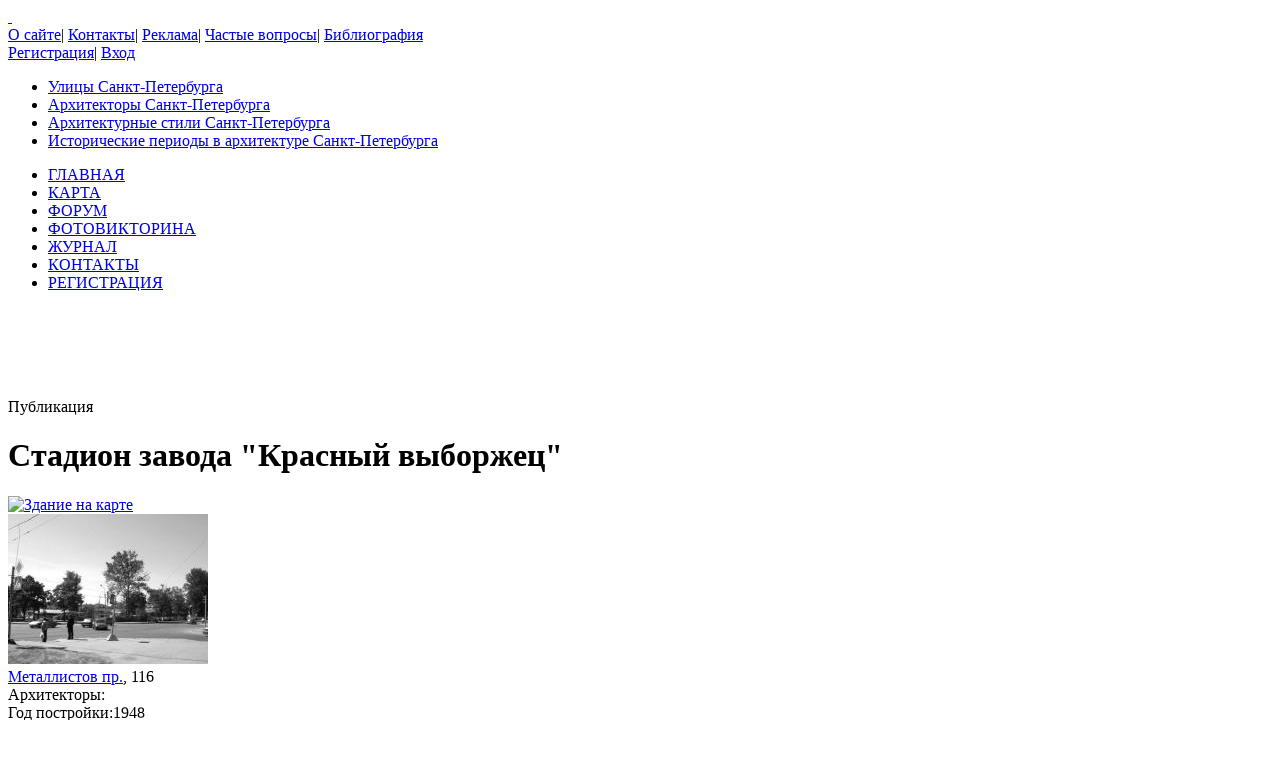

--- FILE ---
content_type: text/html; charset=UTF-8
request_url: https://www.citywalls.ru/house13843.html
body_size: 11160
content:
<!DOCTYPE html>
<html lang="ru">
<head>
<meta charset="utf-8" />
<meta name="description" content="Фотографии Стадион завода &quot;Красный выборжец&quot;, Металлистов пр., 116, архитектурный стиль Современный" />
<meta name="keywords" content="санкт-петербург, Стадион завода &quot;Красный выборжец&quot;, Современный, Металлистов" />
<meta name="Document-State" content="Dynamic">
<meta name="Revisit-After" content="3">
<meta name="Robots" content="index,follow">
<title>Стадион завода &quot;Красный выборжец&quot;, Современный, Металлистов пр., 116</title>
<link rel="shortcut icon" href="/favicon.ico">
<link rel='stylesheet' href='https://www.citywalls.ru/style/v90/topsite/topsite.css' />
<link rel='stylesheet' href='https://www.citywalls.ru/style/v90/citywalls.css' />
<link rel='stylesheet' href='https://www.citywalls.ru/style/v90/house.css' />
<link rel='stylesheet' href='https://static.citywalls.ru/v45/style/poshytip/tip-combined.css' />
<script type='text/javascript'>var site={base_url:'https://www.citywalls.ru',SID:'s=vj9t53l3adh932igb0uip8bj4l',img_static_url:'https://img.citywalls.ru/v45',comet_url:'wss://comet.citywalls.ru:8080',uid:0};</script>
<script type='text/javascript' src='https://static.citywalls.ru/v45/script/utils.js'></script>
<script type='text/javascript' src='https://www.citywalls.ru/script/v90/topsite/topsite.js'></script>
<script type='text/javascript' src='https://www.citywalls.ru/script/v90/citywalls.js'></script>
<script type='text/javascript' src='https://static.citywalls.ru/v45/script/jquery.js'></script>
<script type='text/javascript' src='https://www.citywalls.ru/script/v90/house.js'></script>
<script type='text/javascript' src='https://static.citywalls.ru/v45/script/uiext.js'></script>
</head>

<body>
<div id='m_container'>

<!-- Main site header -->
<div id='m_header'>
	<a id='full_link' href='https://www.citywalls.ru/?s=vj9t53l3adh932igb0uip8bj4l'>&nbsp;</a>
	<div id='top_menu'>
		<a href='https://www.citywalls.ru/about.html?s=vj9t53l3adh932igb0uip8bj4l'>О сайте</a><span class='sep'>|</span>
		<a href='https://www.citywalls.ru/contacts.html?s=vj9t53l3adh932igb0uip8bj4l'>Контакты</a><span class='sep'>|</span>
		<a href='https://www.citywalls.ru/ad/advertisement.html?s=vj9t53l3adh932igb0uip8bj4l'>Реклама</a><span class='sep'>|</span>
		<a href='https://www.citywalls.ru/faq.html?s=vj9t53l3adh932igb0uip8bj4l'>Частые вопросы</a><span class='sep'>|</span>
		<a href='https://www.citywalls.ru/bibliography.html?s=vj9t53l3adh932igb0uip8bj4l'>Библиография</a>
	</div> <!-- top_menu -->

	<div id='top_menu_auth'>
		<a href='https://www.citywalls.ru/profile/register.html?s=vj9t53l3adh932igb0uip8bj4l'>Регистрация</a><span class='sep'>|</span>
		<a href='https://www.citywalls.ru/profile/login.html?s=vj9t53l3adh932igb0uip8bj4l'>Вход</a>
	</div> <!-- top_menu_auth -->

	<ul id='menu_inline'><li
		class='street'><a title='Выбор улицы по названию' href='https://www.citywalls.ru/select_street.html?s=vj9t53l3adh932igb0uip8bj4l'>Улицы Санкт-Петербурга</a></li><li
		class='architect'><a title='Выбор архитектора по имени' href='https://www.citywalls.ru/select_architect.html?s=vj9t53l3adh932igb0uip8bj4l'>Архитекторы Санкт-Петербурга</a></li><li
		class='style'><a title='Выбор архитектурного стиля' href='https://www.citywalls.ru/select_archstyle.html?s=vj9t53l3adh932igb0uip8bj4l'>Архитектурные стили Санкт-Петербурга</a></li><li
		class='year'><a title='Выбор зданий по историческому периоду' href='https://www.citywalls.ru/select_year.html?s=vj9t53l3adh932igb0uip8bj4l'>Исторические периоды в архитектуре Санкт-Петербурга</a></li>
	</ul> <!-- menu_inline -->
</div>
<!-- End of Main site header -->

<!-- Main site menu -->
<ul id='m_menu'>
	<li class='home'><a href='https://www.citywalls.ru/?s=vj9t53l3adh932igb0uip8bj4l' title='Главная'>ГЛАВНАЯ</a></li>
	<li class='map_around'><a href='https://www.citywalls.ru/map_around.html?s=vj9t53l3adh932igb0uip8bj4l' title='Карта'>КАРТА</a></li>
	<li class='forum'><a href='https://forum.citywalls.ru/?s=vj9t53l3adh932igb0uip8bj4l' title='Форум Citywalls.ru'>ФОРУМ</a></li>
	<li class='quiz'><a href='https://quiz.citywalls.ru?s=vj9t53l3adh932igb0uip8bj4l' title='Фотовикторина'>ФОТОВИКТОРИНА</a></li>
	<li class='journal'><a href='https://www.citywalls.ru/journal/?s=vj9t53l3adh932igb0uip8bj4l' title='Журнал Citywalls.ru'>ЖУРНАЛ</a></li>
	<li class='contacts'><a href='https://www.citywalls.ru/contacts.html?s=vj9t53l3adh932igb0uip8bj4l' title='Контактная информация'>КОНТАКТЫ</a></li>
	<li class='profile'><a href='https://www.citywalls.ru/profile/register.html?s=vj9t53l3adh932igb0uip8bj4l' title='Регистрация'>РЕГИСТРАЦИЯ</a></li>
</ul> <!-- m_main -->
<!-- End of Main site menu -->

<div class='cssAdvertBlock1' style='height:90px'>
<script>window.yaContextCb=window.yaContextCb||[]</script>
<script src='https://yandex.ru/ads/system/context.js' async></script>
<!-- Yandex.RTB R-A-1730113-1 -->
<div id='yandex_rtb_R-A-1730113-1'></div>
<script>window.yaContextCb.push(()=>{
  Ya.Context.AdvManager.render({
    renderTo: 'yandex_rtb_R-A-1730113-1',
    blockId: 'R-A-1730113-1'
  })
})</script>
</div> <!-- cssAdvertBlock1 -->

<script type='text/javascript'>
	setOnLoad(__init_totop);
</script>
<!-- The site main content -->
<div id='m_body'>
<table width='100%' cellpadding='0' cellspacing='0'><tr>


<!-- Main content column -->
<td id='m_column_wide2_td'>
<div id='m_column_wide2'>
<div class='div_like_h1 '>
	
	Публикация</div>
<div class='cssHouseHead'>
	<h1>Стадион завода &quot;Красный выборжец&quot;</h1>
	<div class='head clearFix'>
		<div class='staticmap'><a href='https://www.citywalls.ru/house13843_map.html?s=vj9t53l3adh932igb0uip8bj4l' onclick='return house.map();'><img src='//static-maps.yandex.ru/1.x/?l=map&amp;ll=30.3937,59.9713&amp;z=15&amp;size=180,130&amp;pt=30.3937,59.9713,pmbls&amp;lang=ru-RU' alt='Здание на карте' title='Здание на карте'></a></div>
		<div class='photo'><a href='https://www.citywalls.ru/photo647022.html?s=vj9t53l3adh932igb0uip8bj4l' onclick='return house.photo(647022);'><img src='https://p2.citywalls.ru/thumb0_631-647022.jpg?mt=1703487531' title='Стадион завода &quot;Красный выборжец&quot;' alt='фото'></a></div>

		<div class='info'>
			<div class='address'><a href='https://www.citywalls.ru/search-street554.html?s=vj9t53l3adh932igb0uip8bj4l'>Металлистов пр.</a>, 116</div>
			<table cellpadding='0' cellspacing='0'>
			<tr>
				<td class='item'>Архитекторы:</td>
				<td class='value'></td>
			</tr>
			<tr>
				<td class='item'>Год постройки:</td>
				<td class='value'>1948</td>
			</tr>
			<tr>
				<td class='item'>Стиль:</td>
				<td class='value'><a href='https://www.citywalls.ru/search-archstyle550.html?s=vj9t53l3adh932igb0uip8bj4l'>Современный</a></td>
			</tr>
					</table>
		</div> <!-- info -->
	</div> <!-- head -->
</div> <!-- cssHousehead -->
	<div style='padding: 16px 0 5px 0'>
	<div class='mceContentBody' style='padding: 0 24px 2px 24px;'>
<p><strong>Стадион завода "Красный выборжец"</strong></p>
<p style="text-align: right;"><span style="font-size: x-small;">пр. Металлистов, 116</span></p>
<p style="text-align: left;">1948 -</p>
<p style="text-align: left;">&nbsp;</p>
<p>&nbsp;</p>
<p>Стадион построен в 1948 г.&nbsp;</p>
<p style="text-align: justify;">&nbsp;</p>
<p style="text-align: justify;">1970-е гг.:&nbsp; В главном корпусе - зал для занятий тяжелой атлетикой. Имеется футбольное поле, беговые дорожки, городошные, баскетбольные и волейбольные площадки, теннисный корт.</p>
<p style="text-align: justify;">Работали секции легкой атлетики, футбола, тенниса, спортивных игр.&nbsp;&nbsp;&nbsp;&nbsp;&nbsp;&nbsp;&nbsp;&nbsp;&nbsp; <span style="font-size: x-small;">(Ленинград от А до Я, Лениздат, 1971. С. 263)</span></p>
<p style="text-align: right;"><span style="font-size: x-small;">(адрес, возможно, изменялся. &nbsp;по книге - пр. Металлистов, 112)</span></p>	</div> <!-- mceContentBody -->

		<ul class='cssHouseThumbnailTableWide cssPhotoList'><li><div class='photo'><a href='https://www.citywalls.ru/photo581520.html?s=vj9t53l3adh932igb0uip8bj4l' onclick='return house.photo(581520)'><img class='cssThumbnailPhoto' src='https://p0.citywalls.ru/thumb_567-581520.jpg?mt=1667131534' alt='фото' title=''></a></div><p class='title'><span class="f">?Спартак? (Ленинград)<br> №4, 12.01.1939 г.<br>(добавил  <noindex><a rel='nofollow' href="/profile/profile.php?uid=14018" >lenarch</a></noindex>)</span></p></li>
<li><div class='photo'><a href='https://www.citywalls.ru/photo647023.html?s=vj9t53l3adh932igb0uip8bj4l' onclick='return house.photo(647023)'><img class='cssThumbnailPhoto' src='https://p3.citywalls.ru/thumb_631-647023.jpg?mt=1703487531' alt='фото' title=''></a></div></li>
		</ul> <!-- cssPhotoList -->

	<div class='mceContentBody' style='padding: 0 24px 2px 24px;'>
<p>С 1984 по 1987 стадион был закрыт.</p>
<p style="text-align: justify;">В 1987 г. с приходом нового директора стадиона началось восстановление стадиона при активной поддержке в том же году назначенного генерального директора ОАО &laquo;Красный выборжец&raquo;. Стадион перешел на хозрасчет, было образовано ОАО&nbsp;&laquo;Стадион &laquo;Красный выборжец&raquo;, затем (?) ОО &laquo;Спортивный клуб &laquo;Фэлкон&raquo;, что позволило сохранить стадион. Жители микрорайона, дети и подростки, посещали различные спортивные площадки. Успешно работали секции атлетической гимнастики, аэробики, различных единоборств, спортивных игр. Стадион всегда был открыт для проведения спортивных занятий и сдачи нормативов сотрудниками милиции из районного УВД, налоговой полиции, служащими ближайшей части МЧС, студентами учебных заведений района.</p>
<p>&nbsp;</p>
<p style="text-align: justify;">После смены собственника самого завода в 2001 г. спортивная организация и секции были закрыты. Некоторое время оставались корты для Большого тенниса, построенные во время ремонта в 1987 г.</p>
<p style="text-align: justify;">Договор аренды земельного участка, заключенный сроком на 49 лет между КУГИ и заводом в апреле 2004 г., был расторгнут. На части территории стадиона правительство города решило построить школу, которая будет переведена из здания на Арсенальной наб., предназначенного для передачи под офис компании</p>
<p style="text-align: justify;">"Транснефть".</p>
<p>&nbsp;</p>
<p style="text-align: justify;">В 2010 г. на месте стадиона завода "Красный выборжец" строится новый жилой квартал. Инициатор проекта сам ОАО "Красный Выборжец" (снова ставший арендатором). Проект разработан ООО "Архитектурная студия М4". На этом участке друг напротив друга появятся шесть жилых домов высотой до 76 м. Общая площадь составит 74 тыс. кв. м. Между стоящими друг напротив друга домами будут построены школа на 825 учебных мест, детский сад на 80 мест и "спортивные сооружения".</p>
<p style="text-align: right;"><span style="font-size: x-small;">(<noindex><a rel='nofollow' href="http://saint-petersburg.ru/m/159935/glawnyy_arhitektor_peterburga_naprawil_proekt_stroit.html" >Санкт-Петербург.ру</a></noindex>,&nbsp;<noindex><a rel='nofollow' href="http://www.nevasport.ru/articles.php?id=8295" >Невский спорт</a></noindex>)</span></p>	</div> <!-- mceContentBody -->

		<ul class='cssHouseThumbnailTableWide cssPhotoList'><li><div class='photo'><a href='https://www.citywalls.ru/photo58489.html?s=vj9t53l3adh932igb0uip8bj4l' onclick='return house.photo(58489)'><img class='cssThumbnailPhoto' src='https://p1.citywalls.ru/thumb_57-58489.jpg?mt=1287853173' alt='фото' title=''></a></div><p class='title'><span class="f">Фото - <a href="https://www.citywalls.ru/profile/profile.php?uid=15&amp;s=vj9t53l3adh932igb0uip8bj4l" >Mary</a>, 2009.</span></p></li>
		</ul> <!-- cssPhotoList -->

		<ul class='cssHouseThumbnailTableWide cssPhotoList'><li><div class='photo'><a href='https://www.citywalls.ru/photo58490.html?s=vj9t53l3adh932igb0uip8bj4l' onclick='return house.photo(58490)'><img class='cssThumbnailPhoto' src='https://p2.citywalls.ru/thumb_57-58490.jpg?mt=1287853173' alt='фото' title=''></a></div><p class='title'><span class="f">Фото - <noindex><a rel='nofollow' href="/profile/profile.php?uid=926" >Александр ОТ</a></noindex>, 2010.</span></p></li>
		</ul> <!-- cssPhotoList -->

	<div class='mceContentBody' style='padding: 0 24px 2px 24px;'>
<p>1947: Стадион &laquo;Искра&raquo; <span style="font-size: x-small;">- Любашинский пр.,&nbsp;4&nbsp; ([<noindex><a rel='nofollow' href="/bibliography.html#250" >250</a></noindex>]. С. 251)</span></p>
<p>1951: Стадион &laquo;Красный Выборжец&raquo;<span style="font-size: x-small;"> - Люблинская,&nbsp;4&nbsp; ([<noindex><a rel='nofollow' href="/bibliography.html#251" >251</a></noindex>]. С. 112)</span></p>
<p>1956, 1962: Стадион &laquo;Красный Выборжец&raquo; <span style="font-size: x-small;">- Любашинский пр.,&nbsp;4&nbsp;([<noindex><a rel='nofollow' href="/bibliography.html#252" >252</a></noindex>]. С.133), ([<noindex><a rel='nofollow' href="/bibliography.html#253" >253</a></noindex>]. С.174)</span></p>
<p>1965, 1970: Стадион завода &laquo;Красный Выборжец&raquo; <span style="font-size: x-small;">- пр. Металлистов, 107&nbsp; ([<noindex><a rel='nofollow' href="/bibliography.html#108" >108</a></noindex>]. С.167), ([<noindex><a rel='nofollow' href="/bibliography.html#254" >254</a></noindex>]. С.162)</span></p>
<p>1973, 1976, 1980:&nbsp;Стадион завода &laquo;Красный Выборжец&raquo; <span style="font-size: x-small;">-&nbsp;пр. Металлистов, 116&nbsp;&nbsp; ([<noindex><a rel='nofollow' href="/bibliography.html#211" >211</a></noindex>]. С.138), ([<noindex><a rel='nofollow' href="/bibliography.html#255" >255</a></noindex>]. С.340), ([<noindex><a rel='nofollow' href="/bibliography.html#256" >256</a></noindex>]. С.386)</span></p>
<p>1986, 1988, 1990: Стадион объединения &laquo;Красный Выборжец&raquo; <span style="font-size: x-small;">-&nbsp;пр. Металлистов, 116&nbsp;&nbsp; ([<noindex><a rel='nofollow' href="/bibliography.html#212" >212</a></noindex>]. С.347), ([<noindex><a rel='nofollow' href="/bibliography.html#213" >213</a></noindex>]. С.406), ([<noindex><a rel='nofollow' href="/bibliography.html#257" >257</a></noindex>]. С.379)</span></p>
<p>2004: Стадион ОАО &laquo;Красный Выборжец&raquo; <span style="font-size: x-small;">-&nbsp;пр. Металлистов, 116&nbsp; (Телефонный справочник &laquo;Весь Петербург-2004&raquo;) &nbsp; </span><span style="font-size: x-small;">(добавил <noindex><a rel='nofollow' href="/profile/profile.php?uid=14018"  target="_blank">lenarch</a></noindex>)</span></p>	</div> <!-- mceContentBody -->

	</div>

<div class='cssHouseBottom'>
	<div class='clearFix'>
		<div class='counters'><img class='silk_comm' src='https://img.citywalls.ru/v45/empty.gif' alt=''> 16 комментариев<br>			<img class='silk_eye' src='https://img.citywalls.ru/v45/empty.gif' alt=''> 3307 просмотров</div>
		<div class='edit_time'>Добавил: <a href='https://www.citywalls.ru/profile/profile.php?uid=15&s=vj9t53l3adh932igb0uip8bj4l'>Mary</a>, 14 Августа 2009, 11:35<br>Редактировано: 25 Декабря 2023, 09:58
		</div> <!-- edit_time -->
		<div class='rating'>
			<div id='rate_progress' class='working'><img src='https://img.citywalls.ru/v45/progress_rotate_small.gif' title='Сохранение...' alt=''></div>
			<table><tr>
			<td>Оцените:</td>
			<td><ul class='cssRating'>
			<li id='rate_value' class='cssRatingCurrent' style='width:96%;'></li>
			<li><a href='javascript:void(0);' onclick='return star_rate(13843, 1);' title='Ужасно' class='star1'></a></li>
			<li><a href='javascript:void(0);' onclick='return star_rate(13843, 2);' title='Плохо' class='star2'></a></li>
			<li><a href='javascript:void(0);' onclick='return star_rate(13843, 3);' title='Средне' class='star3'></a></li>
			<li><a href='javascript:void(0);' onclick='return star_rate(13843, 4);' title='Хорошо' class='star4'></a></li>
			<li><a href='javascript:void(0);' onclick='return star_rate(13843, 5);' title='Отлично' class='star5'></a></li>
			</ul></td>
			<td id='rate_count'>(5 голосов)</td>
			</tr></table>
		</div> <!-- rating -->
	</div> <!-- clearFix -->
	<div class='addinfo'>
		<a class='imb_text_photo' href='https://www.citywalls.ru/house/house_addinfo.php?action=data&hid=13843&s=vj9t53l3adh932igb0uip8bj4l'>Добавить название здания/год постройки/имя архитектора</a><br>
		<a class='imb_text' href='https://www.citywalls.ru/house/house_addinfo.php?action=text&hid=13843&s=vj9t53l3adh932igb0uip8bj4l'>Добавить текст/сообщить об ошибке в публикации</a><br>
		<a class='imb_camera' href='https://www.citywalls.ru/house/house_addinfo.php?action=photo&hid=13843&s=vj9t53l3adh932igb0uip8bj4l'>Добавить фотографии в публикацию</a>
	</div> <!-- addinfo -->
	<div class='extcode'>
		Разместить ссылку у себя на ресурсе или в ЖЖ:
		<div class='code'>
			&lt;a href='https://www.citywalls.ru/house13843.html' target='_blank'&gt;Стадион завода &quot;Красный выборжец&quot; на Citywalls.ru&lt;/a&gt;
		</div> <!-- code -->
	</div> <!-- extcode -->
</div> <!-- cssHouseBottom -->
		<div class='cssCommentContainer'>
		<div class='header' id='hc_title'>Всего 16 комментариев</div>
		<div class='load_more' id='hc_load'>
			<a href='javascript:void(0);' onclick='return hc.get_block()'>Показать предыдущие 11 комментариев из 16</a>
			<img class='wait' src='https://img.citywalls.ru/v45/progress_fb_small.gif' alt=''>
		</div>

		<ul class='list' id='hc_list'>
		<li class='cssComment clearFix' id='hc_comm95346'>
			<div class='avatar'><a href='https://www.citywalls.ru/profile/profile.php?uid=7380&s=vj9t53l3adh932igb0uip8bj4l'><img class='cssAvatarImage' alt='' src='https://img.citywalls.ru/v45/avatar_micro.gif'></a></div>
			<div class='comment'>
			<div class='name'><a href='https://www.citywalls.ru/profile/profile.php?uid=7380&s=vj9t53l3adh932igb0uip8bj4l'>mmm</a></div>
			<div class='date'>3 Февраля 2014, 16:56</div>
			<div class='content mceContentBody' id='hc_content95346'><p>да, купили мяч, а куда с ним податься?? либо дома гонять, либо выезжать за город по пробкам часа полтора в одну сторону</p></div>
			</div>
		</li>
		<li class='cssComment clearFix' id='hc_comm95418'>
			<div class='avatar'><a href='https://www.citywalls.ru/profile/profile.php?uid=926&s=vj9t53l3adh932igb0uip8bj4l'><img class='cssAvatarImage' alt='' src='https://img.citywalls.ru/v45/avatar_micro.gif'></a></div>
			<div class='comment'>
			<div class='name'><a href='https://www.citywalls.ru/profile/profile.php?uid=926&s=vj9t53l3adh932igb0uip8bj4l'>Александр ОТ</a></div>
			<div class='date'>4 Февраля 2014, 02:36</div>
			<div class='content mceContentBody' id='hc_content95418'><p><em>Между стоящими друг напротив друга домами будут построены школа на 825 учебных мест, детский сад на 80 мест и "спортивные сооружения".</em></p>
<p> </p>
<p>Врёт "Невский спорт"!</p>
<p>За исключение спорткомплекса для школы ничего околоспортивного даже в проекте не было.</p>
<p> </p>
<p><em>на стадионе было:</em></p>
<p> </p>
<p>Не на стадионе, а на территории ст-на, да и то по периметру.</p>
<p>А футб.поле представляло из себя "плешивый" травян.покров.</p>
<p>"Красный директор" "КВ" и скинул с себя эту "обузу". Лучше "стричь бабки" со стр-ва.</p></div>
			</div>
		</li>
		<li class='cssComment clearFix' id='hc_comm95431'>
			<div class='avatar'><a href='https://www.citywalls.ru/profile/profile.php?uid=7380&s=vj9t53l3adh932igb0uip8bj4l'><img class='cssAvatarImage' alt='' src='https://img.citywalls.ru/v45/avatar_micro.gif'></a></div>
			<div class='comment'>
			<div class='name'><a href='https://www.citywalls.ru/profile/profile.php?uid=7380&s=vj9t53l3adh932igb0uip8bj4l'>mmm</a></div>
			<div class='date'>4 Февраля 2014, 10:00</div>
			<div class='content mceContentBody' id='hc_content95431'><p>в начале 2000-ных еще каток заливали</p></div>
			</div>
		</li>
		<li class='cssComment clearFix' id='hc_comm159584'>
			<div class='avatar'><a href='https://www.citywalls.ru/profile/profile.php?uid=926&s=vj9t53l3adh932igb0uip8bj4l'><img class='cssAvatarImage' alt='' src='https://img.citywalls.ru/v45/avatar_micro.gif'></a></div>
			<div class='comment'>
			<div class='name'><a href='https://www.citywalls.ru/profile/profile.php?uid=926&s=vj9t53l3adh932igb0uip8bj4l'>Александр ОТ</a></div>
			<div class='date'>18 Февраля 2017, 04:51</div>
			<div class='content mceContentBody' id='hc_content159584'><p><em>Стадион построен в 1948 г. </em></p>
<p>??????</p>
<p> </p>
<p>Дерев.здание (фото №2) показано на плане 1947 г.</p>
<p>Работы на территории стадиона общества "Искра" начались в 1939 г.</p>
<p> </p>
<p>1956: СТАДИОН «КРАСНЫЙ ВЫБОРЖЕЦ» - Любашинский пр., 4 («Список абонентов ЛГТС.1956» (С.133)</p>
<p> </p>
<p>1965: СТАДИОН з-да «КРАСНЫЙ ВЫБОРЖЕЦ» - пр.Металлистов, 107 ([108]. С.167)</p></div>
			</div>
		</li>
		<li class='cssComment clearFix' id='hc_comm250339'>
			<div class='avatar'><a href='https://www.citywalls.ru/profile/profile.php?uid=14018&s=vj9t53l3adh932igb0uip8bj4l'><img class='cssAvatarImage' alt='' src='https://ua.citywalls.ru/5-5455_micro.jpg?mt=1668563992'></a></div>
			<div class='comment'>
			<div class='name'><a href='https://www.citywalls.ru/profile/profile.php?uid=14018&s=vj9t53l3adh932igb0uip8bj4l'>lenarch</a></div>
			<div class='date'>29 Октября 2022, 20:41</div>
			<div class='content mceContentBody' id='hc_content250339'><p><span style="color: #008000;"><em>Стадион построен в 1948 г. </em></span></p>
<p>??????</p>
<p> </p>
<p>1947: Стадион «Искра» - Любашинский пр., 4 ([250]. С.251)</p>
<p>1951: Стадион «Красный Выборжец» - Люблинская, 4  ([251]. С.112)</p>
<p>1956: Стадион «Красный Выборжец» - Любашинский пр., 4 ([252]. С.133)</p>
<p>1962: Стадион «Красный Выборжец» - Люботинский пр., 4 ([253]. С.174)</p>
<p>1965: Стадион з-да «Красный Выборжец» - пр. Металлистов, 107 ([108]. С.167)</p>
<p>1970: Стадион завода «Красный Выборжец» - пр. Металлистов, 107 ([254]. С.162)</p>
<p>1973: Стадион з-да «Красный Выборжец» - пр. Металлистов, 116 ([211]. С.138)</p>
<p>1976: Стадион завода «Красный Выборжец» - пр. Металлистов, 116 ([255]. С.340)</p>
<p>1980: Стадион объединения «Красный Выборжец» - пр. Металлистов, 116 ([256]. С.386)</p>
<p>1986: Стадион объединения «Красный Выборжец» - пр. Металлистов, 116 ([212]. С.347)</p>
<p>1988: Стадион объединения «Красный Выборжец» - пр. Металлистов, 116 ([213]. С.406)</p>
<p>1990: Стадион объединения «Красный Выборжец» - пр. Металлистов, 116 ([257]. С.379)</p>
<p>2004: Стадион ОАО «Красный Выборжец» - пр. Металлистов, 116  (Телефонный справочник «Весь Петербург-2004»)</p></div>
			</div>
		</li>
		</ul>
			<div class='cssResInfo'><a class='link_under' href='https://www.citywalls.ru/profile/register.html?s=vj9t53l3adh932igb0uip8bj4l'>Зарегистрируйтесь</a>, 
				чтобы оставить комментарий или добавить информацию в публикацию.</div>
		</div>

<script type='text/javascript'>
<!--

var src_loading3 = 'https://img.citywalls.ru/v45/loading3.gif';
var url_delete_confirm = 'https://www.citywalls.ru/house/house_delete_confirm.php?s=vj9t53l3adh932igb0uip8bj4l';

function __init()  {
	$('.t-nav-list').poshytip({className: 'tip-yellow-center',
		alignTo:'target', alignX:'center', offsetY:5, slide:false, fade:false});

	$('#bookmark').poshytip({className: 'tip-yellow-center',
		alignTo:'target', alignX:'center', offsetY:5, slide:false, fade:false});

	house.init(13843, 0, "Металлистов пр., 116", 1, 0, 5, 16, 25, 95346, 1391432180, 59.9713, 30.3937);

	var id_photo = 0;
	var is_map = false;
	var html5_mode = true;

	if ( !id_photo )  {
		id_photo = window.location.hash.replace(/^#photo(\d+)$/, '$1');
		id_photo = parseInt(id_photo);										  
		if ( !isNaN(id_photo) )  {
			html5_mode = false;
		}
	}
	else  {
		/* V2 compatibility */
		var id2 = parseInt(window.location.hash.replace(/^#(\d+)$/, '$1'));
		if ( !isNaN(id2) )  {
			jmp(append_sid('/photo' + id2 + '.html'));
			return;
		}
	}

	if ( !is_map )  {
		is_map = window.location.hash == '#map';
		if ( is_map )  {
			html5_mode = false;
		}
	}
			 
	if ( !isNaN(id_photo) ) {
		if ( UrlChange.html5_mode && !html5_mode )  {
			jmp(append_sid('/photo' + id_photo + (0?'-temp':'') + '.html'));
		}
		else
		if ( !UrlChange.html5_mode && html5_mode )  {
			jmp(append_sid('/house' + 13843 + (0?'-temp':'') + '.html') + '#photo' + id_photo);
		}
		else												 
			house.photo(id_photo, false);
	}
	else if ( is_map )  {
		if ( UrlChange.html5_mode && !html5_mode )  {
			jmp(append_sid('/house' + 13843 + '_map' + (0?'-temp':'') + '.html'));
		}
		else
		if ( !UrlChange.html5_mode && html5_mode )  {
			jmp(append_sid('/house' + 13843 + (0?'-temp':'') + '.html') + '#map');
		}
		else
			house.map(false);
	}

}
setOnLoad(__init);
//-->
</script>
</div> <!-- m_column_wide2 -->
</td> <!-- m_column_wide2_td -->
<!-- End of Main content column -->



<!-- Menu column -->
<td id='m_column_right_td'>
<div id='m_column_right'>

<div class='cssHead'>Категории</div>
<ul id='acc_menu' class='cssAccordionMenu'>
	<li class='cat'><a rel='nofollow' href='#'>Театры и кинотеатры</a>
		<ul class='sub'>
			<li><a rel='nofollow' href='https://www.citywalls.ru/search_cat-0-0.html?s=vj9t53l3adh932igb0uip8bj4l'>Театры</a></li>
			<li><a rel='nofollow' href='https://www.citywalls.ru/search_cat-0-1.html?s=vj9t53l3adh932igb0uip8bj4l'>Кинотеатры</a></li>
			<li><a rel='nofollow' href='https://www.citywalls.ru/search_cat-0-2.html?s=vj9t53l3adh932igb0uip8bj4l'>ДК, клубы</a></li>
			<li><a rel='nofollow' href='https://www.citywalls.ru/search_cat-0-3.html?s=vj9t53l3adh932igb0uip8bj4l'>Спорт</a></li>
		</ul>
	</li>
	<li class='cat'><a rel='nofollow' href='#'>Музеи и выставки</a>
		<ul class='sub'>
			<li><a rel='nofollow' href='https://www.citywalls.ru/search_cat-1-0.html?s=vj9t53l3adh932igb0uip8bj4l'>Музеи</a></li>
			<li><a rel='nofollow' href='https://www.citywalls.ru/search_cat-1-1.html?s=vj9t53l3adh932igb0uip8bj4l'>Музеи-Квартиры</a></li>
			<li><a rel='nofollow' href='https://www.citywalls.ru/search_cat-1-2.html?s=vj9t53l3adh932igb0uip8bj4l'>Выставки</a></li>
			<li><a rel='nofollow' href='https://www.citywalls.ru/search_cat-1-3.html?s=vj9t53l3adh932igb0uip8bj4l'>Мемориальные доски</a></li>
		</ul>
	</li>
	<li class='cat'><a rel='nofollow' href='#'>Учебные заведения</a>
		<ul class='sub'>
			<li><a rel='nofollow' href='https://www.citywalls.ru/search_cat-2-0.html?s=vj9t53l3adh932igb0uip8bj4l'>Институты</a></li>
			<li><a rel='nofollow' href='https://www.citywalls.ru/search_cat-2-1.html?s=vj9t53l3adh932igb0uip8bj4l'>Гимназии</a></li>
			<li><a rel='nofollow' href='https://www.citywalls.ru/search_cat-2-2.html?s=vj9t53l3adh932igb0uip8bj4l'>Колледжи</a></li>
			<li><a rel='nofollow' href='https://www.citywalls.ru/search_cat-2-3.html?s=vj9t53l3adh932igb0uip8bj4l'>Училища</a></li>
			<li><a rel='nofollow' href='https://www.citywalls.ru/search_cat-2-4.html?s=vj9t53l3adh932igb0uip8bj4l'>Школы</a></li>
			<li><a rel='nofollow' href='https://www.citywalls.ru/search_cat-2-5.html?s=vj9t53l3adh932igb0uip8bj4l'>Детские сады</a></li>
			<li><a rel='nofollow' href='https://www.citywalls.ru/search_cat-2-6.html?s=vj9t53l3adh932igb0uip8bj4l'>ДДЮТ</a></li>
		</ul>
	</li>
	<li class='cat'><a rel='nofollow' href='#'>Медицинские учреждения</a>
		<ul class='sub'>
			<li><a rel='nofollow' href='https://www.citywalls.ru/search_cat-3-0.html?s=vj9t53l3adh932igb0uip8bj4l'>Аптеки</a></li>
			<li><a rel='nofollow' href='https://www.citywalls.ru/search_cat-3-1.html?s=vj9t53l3adh932igb0uip8bj4l'>Больницы</a></li>
			<li><a rel='nofollow' href='https://www.citywalls.ru/search_cat-3-2.html?s=vj9t53l3adh932igb0uip8bj4l'>Поликлиники</a></li>
			<li><a rel='nofollow' href='https://www.citywalls.ru/search_cat-3-3.html?s=vj9t53l3adh932igb0uip8bj4l'>НИИ</a></li>
			<li><a rel='nofollow' href='https://www.citywalls.ru/search_cat-3-4.html?s=vj9t53l3adh932igb0uip8bj4l'>Учебные</a></li>
		</ul>
	</li>
	<li class='cat'><a rel='nofollow' href='#'>Культовые здания</a>
		<ul class='sub'>
			<li><a rel='nofollow' href='https://www.citywalls.ru/search_cat-4-0.html?s=vj9t53l3adh932igb0uip8bj4l'>Соборы</a></li>
			<li><a rel='nofollow' href='https://www.citywalls.ru/search_cat-4-1.html?s=vj9t53l3adh932igb0uip8bj4l'>Церкви</a></li>
			<li><a rel='nofollow' href='https://www.citywalls.ru/search_cat-4-2.html?s=vj9t53l3adh932igb0uip8bj4l'>Домовые церкви</a></li>
			<li><a rel='nofollow' href='https://www.citywalls.ru/search_cat-4-3.html?s=vj9t53l3adh932igb0uip8bj4l'>Часовни</a></li>
			<li><a rel='nofollow' href='https://www.citywalls.ru/search_cat-4-4.html?s=vj9t53l3adh932igb0uip8bj4l'>Монастыри</a></li>
			<li><a rel='nofollow' href='https://www.citywalls.ru/search_cat-4-5.html?s=vj9t53l3adh932igb0uip8bj4l'>Подворья</a></li>
			<li><a rel='nofollow' href='https://www.citywalls.ru/search_cat-4-6.html?s=vj9t53l3adh932igb0uip8bj4l'>Мечети</a></li>
			<li><a rel='nofollow' href='https://www.citywalls.ru/search_cat-4-7.html?s=vj9t53l3adh932igb0uip8bj4l'>Синагоги</a></li>
			<li><a rel='nofollow' href='https://www.citywalls.ru/search_cat-4-8.html?s=vj9t53l3adh932igb0uip8bj4l'>Действующие</a></li>
		</ul>
	</li>
	<li class='cat'><a rel='nofollow' href='#'>Городское хозяйство</a>
		<ul class='sub'>
			<li><a rel='nofollow' href='https://www.citywalls.ru/search_cat-5-0.html?s=vj9t53l3adh932igb0uip8bj4l'>Гостиницы</a></li>
			<li><a rel='nofollow' href='https://www.citywalls.ru/search_cat-5-1.html?s=vj9t53l3adh932igb0uip8bj4l'>Рестораны</a></li>
			<li><a rel='nofollow' href='https://www.citywalls.ru/search_cat-5-2.html?s=vj9t53l3adh932igb0uip8bj4l'>Почта, связь</a></li>
			<li><a rel='nofollow' href='https://www.citywalls.ru/search_cat-5-3.html?s=vj9t53l3adh932igb0uip8bj4l'>Пожарные</a></li>
			<li><a rel='nofollow' href='https://www.citywalls.ru/search_cat-5-4.html?s=vj9t53l3adh932igb0uip8bj4l'>Рынки, ТЦ, магазины</a></li>
			<li><a rel='nofollow' href='https://www.citywalls.ru/search_cat-5-5.html?s=vj9t53l3adh932igb0uip8bj4l'>Вокзалы, метро</a></li>
			<li><a rel='nofollow' href='https://www.citywalls.ru/search_cat-5-6.html?s=vj9t53l3adh932igb0uip8bj4l'>Водоснабжение</a></li>
			<li><a rel='nofollow' href='https://www.citywalls.ru/search_cat-5-7.html?s=vj9t53l3adh932igb0uip8bj4l'>Административные</a></li>
			<li><a rel='nofollow' href='https://www.citywalls.ru/search_cat-5-8.html?s=vj9t53l3adh932igb0uip8bj4l'>Благотворительные</a></li>
			<li><a rel='nofollow' href='https://www.citywalls.ru/search_cat-5-9.html?s=vj9t53l3adh932igb0uip8bj4l'>Бизнес-центры</a></li>
			<li><a rel='nofollow' href='https://www.citywalls.ru/search_cat-5-10.html?s=vj9t53l3adh932igb0uip8bj4l'>Мосты</a></li>
			<li><a rel='nofollow' href='https://www.citywalls.ru/search_cat-5-11.html?s=vj9t53l3adh932igb0uip8bj4l'>Сады, парки, скверы</a></li>
			<li><a rel='nofollow' href='https://www.citywalls.ru/search_cat-5-12.html?s=vj9t53l3adh932igb0uip8bj4l'>Памятники, монументы</a></li>
			<li><a rel='nofollow' href='https://www.citywalls.ru/search_cat-5-13.html?s=vj9t53l3adh932igb0uip8bj4l'>Наземный транспорт</a></li>
			<li><a rel='nofollow' href='https://www.citywalls.ru/search_cat-5-14.html?s=vj9t53l3adh932igb0uip8bj4l'>Бани</a></li>
			<li><a rel='nofollow' href='https://www.citywalls.ru/search_cat-5-15.html?s=vj9t53l3adh932igb0uip8bj4l'>Кладбища</a></li>
		</ul>
	</li>
	<li class='cat'><a rel='nofollow' href='#'>Промышленность</a>
		<ul class='sub'>
			<li><a rel='nofollow' href='https://www.citywalls.ru/search_cat-6-0.html?s=vj9t53l3adh932igb0uip8bj4l'>Заводы и Фабрики</a></li>
			<li><a rel='nofollow' href='https://www.citywalls.ru/search_cat-6-1.html?s=vj9t53l3adh932igb0uip8bj4l'>НПО</a></li>
			<li><a rel='nofollow' href='https://www.citywalls.ru/search_cat-6-2.html?s=vj9t53l3adh932igb0uip8bj4l'>НИИ</a></li>
		</ul>
	</li>
	<li class='cat'><a rel='nofollow' href='#'>Военные здания</a>
		<ul class='sub'>
			<li><a rel='nofollow' href='https://www.citywalls.ru/search_cat-7-0.html?s=vj9t53l3adh932igb0uip8bj4l'>Казармы</a></li>
			<li><a rel='nofollow' href='https://www.citywalls.ru/search_cat-7-1.html?s=vj9t53l3adh932igb0uip8bj4l'>Управление</a></li>
			<li><a rel='nofollow' href='https://www.citywalls.ru/search_cat-7-2.html?s=vj9t53l3adh932igb0uip8bj4l'>Учебные</a></li>
		</ul>
	</li>
	<li class='cat'><a rel='nofollow' href='#'>Утраченное</a>
		<ul class='sub'>
			<li><a rel='nofollow' href='https://www.citywalls.ru/search_cat-8-0.html?s=vj9t53l3adh932igb0uip8bj4l'>Здания</a></li>
			<li><a rel='nofollow' href='https://www.citywalls.ru/search_cat-8-1.html?s=vj9t53l3adh932igb0uip8bj4l'>Памятники</a></li>
		</ul>
	</li>
	<li class='cat'><a rel='nofollow' href='#'>Памятники архитектуры</a>
		<ul class='sub'>
			<li><a rel='nofollow' href='https://www.citywalls.ru/search_cat-9-0.html?s=vj9t53l3adh932igb0uip8bj4l'>Мирового значения</a></li>
			<li><a rel='nofollow' href='https://www.citywalls.ru/search_cat-9-1.html?s=vj9t53l3adh932igb0uip8bj4l'>Федеральные</a></li>
			<li><a rel='nofollow' href='https://www.citywalls.ru/search_cat-9-2.html?s=vj9t53l3adh932igb0uip8bj4l'>Региональные</a></li>
			<li><a rel='nofollow' href='https://www.citywalls.ru/search_cat-9-3.html?s=vj9t53l3adh932igb0uip8bj4l'>Местные</a></li>
			<li><a rel='nofollow' href='https://www.citywalls.ru/search_cat-9-4.html?s=vj9t53l3adh932igb0uip8bj4l'>Список КГИОП</a></li>
		</ul>
	</li>
	<li class='cat'><a rel='nofollow' href='#'>Другое</a>
		<ul class='sub'>
			<li><a rel='nofollow' href='https://www.citywalls.ru/search_cat-10-0.html?s=vj9t53l3adh932igb0uip8bj4l'>Деревянные постройки</a></li>
			<li><a rel='nofollow' href='https://www.citywalls.ru/search_cat-10-1.html?s=vj9t53l3adh932igb0uip8bj4l'>Промышленные здания</a></li>
		</ul>
	</li>
</ul> <!-- acc_menu -->

<div class='cssNewsCalendar'>
<mutable>
	<div class='cssHead'>Новости по дням</div>
	<div id='cal'></div>
	<script type='text/javascript'>
		try { cal_bitmaps = [1027604480,303465466,1855580280,99016293,212873588,333418150,2098987952,1878887321,686024483,2147482749,1065091071,1073741437,2147483647,267386879,2147475455,1073741759,1744171006,1073610751,2147483645,2013265919,1073348607,2139062271,1073741823,1744830463,2147482748,268435455,1340473343,1073741567,2147475311,1073741823,1879048191,2147483631,1073741823,2147483647,1071644671,2147483647,2147483645,268435455,2142240767,1073741823,2143289343,1040183295,919468031,2146697155,1073740793,2143289343,1065353215,1073741823,2147483647,536870911,2147483645,1069547519,1874853887,973078515,402642943,1409204221,805297981,2147483647,1073741823,2122313703,2130706431,264232703,2147483647,536607743,248511487,736333666,1543386527,1408745329,1014300647,904551419,1073741039,2146402295,2145320959,167772159,1576009087,1073741815,1786503039,1069414223,2076009447,2126499455,1040187314,2143621119,905953275,804782075,225439227,268435452,2128543727,536870911,1341943739,746972009,1508244147,1057964896,762343935,462864173,769741303,1036671943,2078654394,532642795,2146434607,905969663,2146959167,716701439,180305915,1593833880,272105215,99784699,939188095,655097855,1727774715,268435455,1861762133,1035894778,1903157246,1069410803,29356029,1065043328,100662909,2146922494,1073479671,127081919,2146692559,179302270,2147466231,1073741823,1490513607,938803145,1610604287,2143256011,603970495,996539263,1073217279,2146910206,2122951037,264240829,1598029823,905313277,2122184191,938475487,2079786969,1115611128,987208359,1870643198,1073631474,2110734335,2080373694,469745655,1744830463,1056866303,536870129,928529263,2147480560,2143289212,1073217535,2130696703,1073733615,2147221375,369212607,215744512,1067589053,520085502,1910077117,1069285367,1266614143,1583742959,1073576191,1979710586,1065353215,636452863,1610469375,96206748,2145120051,1056964093,1585446143,1072690687,2837942,1438125596,536304633,1073723178,1067382751,947911675,2147483582,268435455,2147213311,938475247,1944574263,392428798,174507011,725180159,323041775,2147483647,1073741311,2058390959,2138963967,503315415,1004535807,1073739743,2013003261,31424381,2147483647,1021770247,519042352,2146924537,1073741247,2067380223,2113924578,268431359,1069547519,802914298,1064288255,536833467,448134892,1073726435,794820057,2142166015,268402654,0]; } catch(e) {}
		setup_calendar();
	</script>
</mutable>
</div> <!-- cssNewsCalendar -->

<div class='cssSiteStat'>
<mutable>
	<div class='cssHead'>Сейчас на сайте</div>
	<div class='header'>Публикации</div>
	<div class='item'>Опубликовано: <span>32845</span></div>
	<div class='item'>Готовится: <span>92</span></div>
	<div class='item'><a href='https://www.citywalls.ru/street_index.html?s=vj9t53l3adh932igb0uip8bj4l'>Улицы</a>: <span>2745</span></div>
	<div class='item last'><a href='https://www.citywalls.ru/architect_index.html?s=vj9t53l3adh932igb0uip8bj4l'>Архитекторы</a>: <span>4204</span></div>
	<div class='header'>Посетители</div>
	<div class='item'><a href='https://www.citywalls.ru/people.php?action=online&s=vj9t53l3adh932igb0uip8bj4l'>Участников</a>: <span id='member_counter'>20</span></div>
	<div class='item'>Гостей: <span id='guest_counter'>640</span></div>
	<div class='item'><a href='https://www.citywalls.ru/people.php?s=vj9t53l3adh932igb0uip8bj4l'>Зарегистрировано</a>: <span>15112</span></div>
	<div class='item'>Всего сегодня: <span id='visited_counter'>34805</span></div>
</mutable>
</div> <!-- cssSiteStat -->

</div> <!-- m_column_right -->
</td> <!-- m_column_right_td -->
<!-- End of Menu column -->


</tr></table>
</div> <!-- m_body -->
<!-- End of site main content -->

<script type='text/javascript'>
<!--
function __init_notification()  {
	site.pg = new CPage_House((typeof _Pctor) !== 'undefined' ? _Pctor : {});
	site.pg.init((typeof _Pinit) !== 'undefined' ? _Pinit : {});
}
setOnLoad(__init_notification);
//-->
</script>

<!-- Main site footer -->
<div id='m_footer'>
	<p class='logo'>&nbsp;</p>
	<p class='authors'>Идея, дизайн, разработка сайта<br><a class='link_under' href='https://www.citywalls.ru/profile/profile.php?uid=15&s=vj9t53l3adh932igb0uip8bj4l'>Марина Михайлова</a> и <a class='link_under' href='https://www.citywalls.ru/profile/profile.php?uid=2&s=vj9t53l3adh932igb0uip8bj4l'>Admin</a></p>
	<p class='copyright'>Copyright &copy; <a class='link_under' href='https://www.citywalls.ru/?s=vj9t53l3adh932igb0uip8bj4l'>Citywalls.ru</a>,<br>Санкт-Петербург, 2007-2025.</p>

	<ul class='links u1'>
		<li><b>Разделы</b></li>
		<li><a href='https://www.citywalls.ru/?s=vj9t53l3adh932igb0uip8bj4l'>Главная</a></li>
		<li><a href='https://forum.citywalls.ru/?s=vj9t53l3adh932igb0uip8bj4l'>Форум</a></li>
		<li><a href='https://quiz.citywalls.ru?s=vj9t53l3adh932igb0uip8bj4l'>Викторина</a></li>
		<li><a href='https://www.citywalls.ru/journal/?s=vj9t53l3adh932igb0uip8bj4l'>Журнал</a></li>
	</ul>
	<ul class='links u2'>
		<li><b>Сайт</b></li>
		<li><a href='https://www.citywalls.ru/about.html?s=vj9t53l3adh932igb0uip8bj4l'>О сайте</a></li>
		<li><a href='https://www.citywalls.ru/profile/register.html?s=vj9t53l3adh932igb0uip8bj4l'>Регистрация</a></li>
	<li><a href='https://www.citywalls.ru/profile/login.html?s=vj9t53l3adh932igb0uip8bj4l'>Вход</a></li>
		<li><a href='https://www.citywalls.ru/site_map.html?s=vj9t53l3adh932igb0uip8bj4l'>Карта сайта</a></li>
	</ul>
	<ul class='links u3'>
		<li><b>Помощь</b></li>
		<li><a href='https://www.citywalls.ru/faq.html?s=vj9t53l3adh932igb0uip8bj4l'>Частые вопросы</a></li>
		<li><a href='https://www.citywalls.ru/contacts.html?s=vj9t53l3adh932igb0uip8bj4l'>Контакты</a></li>
	</ul>

	<p class='rules'>
		<a href='https://www.citywalls.ru/contacts.html?s=vj9t53l3adh932igb0uip8bj4l'>Контактная информация</a><span class='sep'>|</span><a
		href='https://www.citywalls.ru/terms.html?s=vj9t53l3adh932igb0uip8bj4l'>Правила</a><span class='sep'>|</span><a
		href='https://www.citywalls.ru/ad/advertisement.html?s=vj9t53l3adh932igb0uip8bj4l'>Реклама на сайте</a>
	</p>

	<p class='usage1'>Использование материалов сайта в коммерческих целях без<br />письменного разрешения администрации сайта не допускается.</p>
	<p class='usage2'>Некоммерческое использование материалов сайта возможно<br />при выполнении <a class='link_under' href='https://www.citywalls.ru/copyright.html?s=vj9t53l3adh932igb0uip8bj4l'>условий</a>.</p>

	<p class='counters'>
		<noindex>
		<!--LiveInternet counter--><script 
		type='text/javascript'><!--
		document.write("<a rel='nofollow' href='https://www.liveinternet.ru/click' "+
		"target=_blank><img src='//counter.yadro.ru/hit?t21.10;r"+
		escape(document.referrer)+((typeof(screen)=='undefined')?'':
		';s'+screen.width+'*'+screen.height+'*'+(screen.colorDepth?
		screen.colorDepth:screen.pixelDepth))+';u'+escape(document.URL)+
		';h'+escape(document.title.substring(0,150))+';'+Math.random()+
		"' alt='' title='LiveInternet: показано число просмотров за 24"+
		" часа, посетителей за 24 часа и за сегодня' "+
		"border=0 width=88 height=31><\/a>")//-->
		</script><!--/LiveInternet--></noindex>
	</p>
</div> <!-- m_footer -->
<!-- End of Main site footer -->


</div> <!-- m_container -->
</body>
</html>


--- FILE ---
content_type: text/css
request_url: https://static.citywalls.ru/v45/style/poshytip/tip-combined.css
body_size: 563
content:
.tip-cw,.tip-yellow-center,.tip-yellow-right,.tip-yellow{z-index:1000;text-align:left;border:1px solid #939393;padding:7px;min-width:50px;max-width:530px;color:#8c3901;background-color:#fef9d9;background-image:url(https://img.citywalls.ru/v45/poshytip/tip-yellow.png)}.tip-cw{color:#333;background-color:#EAEDF4;background-image:url(https://img.citywalls.ru/v45/poshytip/tip-cw.png)}.tip-cw .tip-inner,.tip-yellow-center .tip-inner,.tip-yellow-right .tip-inner,.tip-yellow .tip-inner{font:bold 11px/16px 'trebuchet ms',arial,helvetica,sans-serif;margin-top:-2px;padding:0 3px 1px}.tip-cw .tip-inner{font:13px/16px Arial,Helvetica,sans-serif}.tip-cw .tip-arrow-top,.tip-yellow-center .tip-arrow-top,.tip-yellow-right .tip-arrow-top,.tip-yellow .tip-arrow-top{margin-top:-7px;margin-left:15px;top:0;left:0;width:16px;height:10px;background:url(https://img.citywalls.ru/v45/poshytip/tip-yellow_arrows.png) no-repeat}.tip-yellow-center .tip-arrow-top{margin-left:-8px;left:50%}.tip-yellow-right .tip-arrow-top{margin-left:-30px;left:100%}.tip-cw .tip-arrow-top{background:url(https://img.citywalls.ru/v45/poshytip/tip-cw_arrows.png) no-repeat}.tip-cw .tip-arrow-right,.tip-yellow-center .tip-arrow-right,.tip-yellow-right .tip-arrow-right,.tip-yellow .tip-arrow-right{margin-top:-9px;margin-left:-4px;top:50%;left:100%;width:10px;height:20px;background:url(https://img.citywalls.ru/v45/poshytip/tip-yellow_arrows.png) no-repeat -16px 0}.tip-cw .tip-arrow-right{background:url(https://img.citywalls.ru/v45/poshytip/tip-cw_arrows.png) no-repeat -16px 0}.tip-cw .tip-arrow-bottom,.tip-yellow-center .tip-arrow-bottom,.tip-yellow-right .tip-arrow-bottom,.tip-yellow .tip-arrow-bottom{margin-top:-6px;margin-left:15px;top:100%;left:0;width:16px;height:13px;background:url(https://img.citywalls.ru/v45/poshytip/tip-yellow_arrows.png) no-repeat -32px 0}.tip-yellow-center .tip-arrow-bottom{margin-left:-8px;left:50%}.tip-yellow-right .tip-arrow-bottom{margin-left:-30px;left:100%}.tip-cw .tip-arrow-bottom{background:url(https://img.citywalls.ru/v45/poshytip/tip-cw_arrows.png) no-repeat -32px 0}.tip-cw .tip-arrow-left,.tip-yellow-center .tip-arrow-left,.tip-yellow-right .tip-arrow-left,.tip-yellow .tip-arrow-left{margin-top:-9px;margin-left:-6px;top:50%;left:0;width:10px;height:20px;background:url(https://img.citywalls.ru/v45/poshytip/tip-yellow_arrows.png) no-repeat -48px 0}.tip-cw .tip-arrow-left{background:url(https://img.citywalls.ru/v45/poshytip/tip-cw_arrows.png) no-repeat -48px 0}

--- FILE ---
content_type: application/javascript
request_url: https://static.citywalls.ru/v45/script/uiext.js
body_size: 21894
content:
window.is_rtl=false;window.lang=false;window.langpack=false;var base_domain=base_domain||"/";var css_versions={};var _ua=navigator.userAgent.toLowerCase();var browser={version:(_ua.match(/.+(?:rv|it|ra|ie)[\/: ]([\d.]+)/)||[0,'0'])[1],opera:/opera/i.test(_ua),msie:(!this.opera&&/msie/i.test(_ua)),msie6:(!this.opera&&/msie 6/i.test(_ua)),msie7:(!this.opera&&/msie 7/i.test(_ua)),msie8:(!this.opera&&/msie 8/i.test(_ua)),msie9:(!this.opera&&/msie 9/i.test(_ua)),mozilla:/firefox/i.test(_ua),chrome:/chrome/i.test(_ua),safari:(!(/chrome/i.test(_ua))&&/webkit|safari|khtml/i.test(_ua)),iphone:/iphone/i.test(_ua)};function getLang(){try{var args=Array.prototype.slice.call(arguments);var key=args.shift();if(!key)return'...';var val=(window.lang&&window.lang[key])||(window.langpack&&window.langpack[key])||window[key];if(!val){return key.replace(/_/g,' ')}if(isFunction(val)){return val.apply(null,args)}else if(isArray(val)){return langNumeric(args[0],val)}else{return val}}catch(e){debugLog('lang error:'+e.message+'('+Array.prototype.slice.call(arguments).join(', ')+')')}}function ge(){var ea;for(var i=0;i<arguments.length;i++){var e=arguments[i];if(typeof e=='string')e=document.getElementById(e);if(arguments.length==1)return e;if(!ea)ea=new Array();ea.push(e)}return ea}var _logTimer=(new Date()).getTime();function debugLog(msg){try{var t='['+(((new Date()).getTime()-_logTimer)/1000)+'] ';if(ge('debuglog')){if(msg===null)msg='[NULL]';else if(msg===undefined)msg='[UNDEFINED]';ge('debuglog').innerHTML+=t+msg.toString().replace('<','&lt;').replace('>','&gt;')+'<br/>'}if(window.console&&console.log){console.log(t+msg)}}catch(e){}}function geByClass(searchClass,node,tag){var classElements=new Array();if(node==null)node=document;if(tag==null)tag='*';if(node.getElementsByClassName){classElements=node.getElementsByClassName(searchClass);if(tag!='*'){for(i=0;i<classElements.length;i++){if(classElements.nodeName==tag)classElements.splice(i,1)}}return classElements}var els=node.getElementsByTagName(tag);var elsLen=els.length;var pattern=new RegExp("(^|\\s)"+searchClass+"(\\s|$)");for(i=0,j=0;i<elsLen;i++){if(pattern.test(els[i].className)){classElements[j]=els[i];j++}}return classElements}function show(elem){if(arguments.length>1){for(var i=0;i<arguments.length;i++){show(arguments[i])}return}elem=ge(elem);if(!elem)return;var old=data(elem,"olddisplay");elem.style.display=old||"";if(getStyle(elem,'display')=="none"){if(elem.tagName.toLowerCase()=='tr'&&!browser.msie){elem.style.display='table-row'}else if(elem.tagName.toLowerCase()=='table'&&!browser.msie){elem.style.display='table'}else{elem.style.display=data(elem,"olddisplay","block")}}}function hide(elem){if(arguments.length>1){for(var i=0;i<arguments.length;i++){hide(arguments[i])}return}elem=ge(elem);if(!elem)return;if(getStyle(elem,'display')!="none")data(elem,"olddisplay",elem.style.display);elem.style.display="none"}function isVisible(elem){elem=ge(elem);return getStyle(elem,'display')!='none'&&getStyle(elem,'visibility')!='hidden'}function toggle(elem){if(isVisible(elem)){hide(elem)}else{show(elem)}}window.shide=toggle;var hfTimeout;function toggleFlash(show,timeout){if(/mac/i.test(navigator.userAgent))return;clearTimeout(hfTimeout);if(timeout>0){hfTimeout=setTimeout(function(){toggleFlash(show,0)},timeout);return}var body=document.getElementsByTagName('body')[0];var f=function(){if(this.getAttribute('preventhide')){return}else if(this.id=='app_container'&&browser.msie)show?setStyle(this,{position:"static",top:0}):setStyle(this,{position:"absolute",top:"-5000px"});else this.style.visibility=show?'visible':'hidden'};each(body.getElementsByTagName('embed'),f);each(body.getElementsByTagName('object'),f)}function getXY(obj){if(!obj||obj==undefined)return;var left=0,top=0;if(obj.offsetParent){do{left+=obj.offsetLeft;top+=obj.offsetTop}while(obj=obj.offsetParent)}return[left,top]}function getSize(elem,withoutBounds){var s=[0,0];if(elem==document){s=[Math.max(document.documentElement["clientWidth"],document.body["scrollWidth"],document.documentElement["scrollWidth"],document.body["offsetWidth"],document.documentElement["offsetWidth"]),Math.max(document.documentElement["clientHeight"],document.body["scrollHeight"],document.documentElement["scrollHeight"],document.body["offsetHeight"],document.documentElement["offsetHeight"])]}else if(elem){function getWH(){s=[elem.offsetWidth,elem.offsetHeight];if(!withoutBounds)return;var padding=0,border=0;each(s,function(i,v){var which=i?['Top','Bottom']:['Left','Right'];each(which,function(){s[i]-=parseFloat(getStyle(elem,"padding"+this))||0;s[i]-=parseFloat(getStyle(elem,"border"+this+"Width"))||0})});s=[Math.round(s[0]),Math.round(s[1])]}if(!isVisible(elem)){var props={position:"absolute",visibility:"hidden",display:"block"};var old={};each(props,function(i,val){old[i]=elem.style[i];elem.style[i]=val});getWH();each(props,function(i,val){elem.style[i]=old[i]})}else getWH()}return s}Function.prototype.bind=function(object){var __method=this;return function(){return __method.apply(object,arguments)}};function isFunction(obj){return Object.prototype.toString.call(obj)==="[object Function]"}function isArray(obj){return Object.prototype.toString.call(obj)==="[object Array]"}function isEmpty(o){if(Object.prototype.toString.call(o)!=="[object Object]"){return false}for(var i in o){if(o.hasOwnProperty(i)){return false}}return true}function now(){return+new Date}function trim(text){return(text||"").replace(/^\s+|\s+$/g,"")}function stripHTML(text){return text?text.replace(/<(?:.|\s)*?>/g,""):''}function escapeRE(s){return s?s.replace(/[.*+?^${}()|[\]\/\\]/g,'\\$0'):''}function intval(value){if(value===true)return 1;return isNaN(parseInt(value))?0:parseInt(value)}function winToUtf(text){var m,i,j,code;m=text.match(/&#[0-9]{2}[0-9]*;/gi);for(j in m){var val=''+m[j];code=intval(val.substr(2,val.length-3));if(code>=32&&('&#'+code+';'==val)){text=text.replace(val,String.fromCharCode(code))}}text=text.replace(/&quot;/gi,'"').replace(/&amp;/gi,'&').replace(/&lt;/gi,'<').replace(/&gt;/gi,'>');return text}function each(object,callback){var name,i=0,length=object.length;if(length===undefined){for(name in object)if(callback.call(object[name],name,object[name])===false)break}else for(var value=object[0];i<length&&callback.call(value,i,value)!==false;value=object[++i]){}return object};function indexOf(arr,value,from){from=(from==null)?0:from;var m=arr.length;for(var i=from;i<m;i++)if(arr[i]==value)return i;return-1}function clone(obj){var newObj={};for(var i in obj){newObj[i]=obj[i]}return newObj}function extend(){var target=arguments[0]||{},i=1,length=arguments.length,deep=false,options;if(typeof target==="boolean"){deep=target;target=arguments[1]||{};i=2}if(typeof target!=="object"&&!isFunction(target))target={};if(length==i){return target}for(;i<length;i++)if((options=arguments[i])!=null)for(var name in options){var src=target[name],copy=options[name];if(target===copy)continue;if(deep&&copy&&typeof copy==="object"&&!copy.nodeType)target[name]=extend(deep,src||(copy.length!=null?[]:{}),copy);else if(copy!==undefined)target[name]=copy}return target}function hasClass(obj,name){obj=ge(obj);return obj&&(new RegExp('(\\s|^)'+name+'(\\s|$)')).test(obj.className)}function addClass(obj,name){obj=ge(obj);if(obj&&!hasClass(obj,name))obj.className=(obj.className?obj.className+' ':'')+name}function removeClass(obj,name){obj=ge(obj);if(obj&&hasClass(obj,name))obj.className=obj.className.replace((new RegExp('(\\s|^)'+name+'(\\s|$)')),' ')}function btnOut(o){removeClass(geByClass('box_button',o)[0],'button_hover')}function btnOver(o){addClass(geByClass('box_button',o)[0],'button_hover')}function getStyle(elem,name,force){elem=ge(elem);if(force===undefined)force=true;if(!force&&name=='opacity'&&browser.msie){var filter=elem.style['filter'];return filter?(filter.indexOf("opacity=")>=0?(parseFloat(filter.match(/opacity=([^)]*)/)[1])/100)+'':'1'):''}if(!force&&elem.style&&(elem.style[name]||name=='height'))return elem.style[name];if(force&&(name=="width"||name=="height")){return getSize(elem,true)[({'width':0,'height':1})[name]]+'px'}var ret,defaultView=document.defaultView||window;if(defaultView.getComputedStyle){name=name.replace(/([A-Z])/g,"-$1").toLowerCase();var computedStyle=defaultView.getComputedStyle(elem,null);if(computedStyle)ret=computedStyle.getPropertyValue(name)}else if(elem.currentStyle){if(name=='opacity'&&browser.msie){var filter=elem.currentStyle['filter'];return filter&&filter.indexOf("opacity=")>=0?(parseFloat(filter.match(/opacity=([^)]*)/)[1])/100)+'':'1'}var camelCase=name.replace(/\-(\w)/g,function(all,letter){return letter.toUpperCase()});ret=elem.currentStyle[name]||elem.currentStyle[camelCase];if(ret=='auto')ret=0;if(!/^\d+(px)?$/i.test(ret)&&/^\d/.test(ret)){var left=style.left,rsLeft=elem.runtimeStyle.left;elem.runtimeStyle.left=elem.currentStyle.left;style.left=ret||0;ret=style.pixelLeft+"px";style.left=left;elem.runtimeStyle.left=rsLeft}}return ret}function setStyle(elem,name,value){elem=ge(elem);if(typeof name=='object')return each(name,function(k,v){setStyle(elem,k,v)});if(name=='opacity'){if(browser.msie){if((value+'').length){elem.style.filter="alpha(opacity="+value*100+")"}else{elem.style.filter=''}elem.style.zoom=1};elem.style.opacity=value}else{var isNum=typeof(value)=='number'&&!(/z-?index|font-?weight|opacity|zoom|line-?height/i).test(name);if(isNum&&value<0&&(/^(width|height)$/i).test(name)){value=0}elem.style[name]=isNum?value+'px':value}}function swapStyle(elem,options,callback){elem=ge(elem);var old={};for(var name in options){old[name]=elem.style[name];elem.style[name]=options[name]}callback.call(elem);for(var name in options)elem.style[name]=old[name]}var expand="VK"+now(),vk_uuid=0,vk_cache={};function data(elem,name,data){var id=elem[expand],undefined;if(!id)id=elem[expand]=++vk_uuid;if(name&&!vk_cache[id])vk_cache[id]={};if(data!==undefined)vk_cache[id][name]=data;return name?vk_cache[id][name]:id}function removeData(elem,name){var id=elem[expand];if(name){if(vk_cache[id]){delete vk_cache[id][name];name="";for(name in vk_cache[id])break;if(!name)removeData(elem)}}else{try{delete elem[expand]}catch(e){if(elem.removeAttribute)elem.removeAttribute(expand)}delete vk_cache[id]}}function animate(el,params,speed,callback){el=ge(el);var options=extend({},typeof speed=='object'?speed:{duration:speed,onComplete:callback||function(){}});var fromArr={},toArr={},visible=isVisible(el),self=this,p;options.orig={};params=clone(params);var tween=data(el,'tween'),i,name,toggleAct=visible?'hide':'show';if(tween&&tween.isTweening){options.orig=extend(options.orig,tween.options.orig);tween.stop(false);if(tween.options.show)toggleAct='hide';else if(tween.options.hide)toggleAct='show'}for(p in params){if(!tween&&(params[p]=='show'&&visible||params[p]=='hide'&&!visible))return options.onComplete.call(this,el);if((p=="height"||p=="width")&&el.style){if(options.orig.overflow==undefined){options.orig.overflow=getStyle(el,'overflow')}el.style.overflow='hidden';el.style.display='block'}if(/show|hide|toggle/.test(params[p])){if(params[p]=='toggle')params[p]=toggleAct;if(params[p]=='show'){var from=0;options.show=true;if(options.orig[p]==undefined){options.orig[p]=getStyle(el,p,false)||'';setStyle(el,p,0)}var sopt={};if(p=='height'&&browser.msie6){sopt[p]='0px';el.style.overflow=''}else{sopt[p]=options.orig[p]}swapStyle(el,sopt,function(){params[p]=parseFloat(getStyle(el,p,true))});if(p=='height'&&browser.msie){el.style.overflow='hidden'}}else{if(options.orig[p]==undefined){options.orig[p]=getStyle(el,p,false)||''}options.hide=true;params[p]=0}}}if(options.show&&!visible)show(el);tween=new Fx.Base(el,options);each(params,function(name,to){if(/backgroundColor|borderBottomColor|borderLeftColor|borderRightColor|borderTopColor|color|borderColor|outlineColor/.test(name)){var p=(name=='borderColor')?'borderTopColor':name;from=getColor(el,p);to=getRGB(to)}else{var parts=to.toString().match(/^([+-]=)?([\d+-.]+)(.*)$/),start=tween.cur(name,true)||0;if(parts){to=parseFloat(parts[2]);if(parts[1])to=((parts[1]=="-="?-1:1)*to)+to}if(options.hide&&name=='height'&&browser.msie6){el.style.height='0px';el.style.overflow=''}from=tween.cur(name,true);if(options.hide&&name=='height'&&browser.msie6){el.style.height='';el.style.overflow='hidden'}if(from==0&&(name=="width"||name=="height"))from=1;if(name=="opacity"&&to>0&&!visible){setStyle(el,'opacity',0);from=0;show(el)}}if(from!=to||(isArray(from)&&from.join(',')==to.join(','))){fromArr[name]=from;toArr[name]=to}});tween.start(fromArr,toArr);data(el,'tween',tween);return tween}function fadeTo(el,speed,to,callback){return animate(el,{opacity:to},speed,callback)}var Fx=fx={Transitions:{linear:function(t,b,c,d){return c*t/d+b},sineInOut:function(t,b,c,d){return-c/2*(Math.cos(Math.PI*t/d)-1)+b},halfSine:function(t,b,c,d){return c*Math.sin(Math.PI*(t/d)/2)+b},easeOutBack:function(t,b,c,d){var s=1.70158;return c*((t=t/d-1)*t*((s+1)*t+s)+1)+b}},Attrs:[["height","marginTop","marginBottom","paddingTop","paddingBottom"],["width","marginLeft","marginRight","paddingLeft","paddingRight"],["opacity"]],Timers:[],TimerId:null};Fx.Base=function(el,options,name){this.el=ge(el);this.name=name;this.options=extend({onComplete:function(){},transition:Fx.Transitions.sineInOut,duration:500},options||{})};function genFx(type,num){var obj={};each(Fx.Attrs.concat.apply([],Fx.Attrs.slice(0,num)),function(){obj[this]=type});return obj};each({slideDown:genFx('show',1),slideUp:genFx('hide',1),slideToggle:genFx('toggle',1),fadeIn:{opacity:'show'},fadeOut:{opacity:'hide'},fadeToggle:{opacity:'toggle'}},function(f,val){window[f]=function(el,speed,callback){return animate(el,val,speed,callback)}});Fx.Base.prototype={start:function(from,to){this.from=from;this.to=to;this.time=now();this.isTweening=true;var self=this;function t(gotoEnd){return self.step(gotoEnd)}t.el=this.el;if(t()&&Fx.Timers.push(t)&&!Fx.TimerId){Fx.TimerId=setInterval(function(){var timers=Fx.Timers;for(var i=0;i<timers.length;i++)if(!timers[i]())timers.splice(i--,1);if(!timers.length){clearInterval(Fx.TimerId);Fx.TimerId=null}},13)}return this},stop:function(gotoEnd){var timers=Fx.Timers;for(var i=timers.length-1;i>=0;i--)if(timers[i].el==this.el){if(gotoEnd)timers[i](true);timers.splice(i,1)}this.isTweening=false},step:function(gotoEnd){var time=now();if(!gotoEnd&&time<this.time+this.options.duration){this.cTime=time-this.time;this.now={};for(p in this.to){if(isArray(this.to[p])){var color=[],j;for(j=0;j<3;j++)color.push(Math.min(parseInt(this.compute(this.from[p][j],this.to[p][j])),255));this.now[p]=color}else this.now[p]=this.compute(this.from[p],this.to[p])}this.update();return true}else{setTimeout(this.options.onComplete.bind(this,this.el),10);this.now=extend(this.to,this.options.orig);this.update();if(this.options.hide)hide(this.el);this.isTweening=false;return false}},compute:function(from,to){var change=to-from;return this.options.transition(this.cTime,from,change,this.options.duration)},update:function(){for(var p in this.now){if(isArray(this.now[p]))setStyle(this.el,p,'rgb('+this.now[p].join(',')+')');else this.el[p]!=undefined?(this.el[p]=this.now[p]):setStyle(this.el,p,this.now[p])}},cur:function(name,force){if(this.el[name]!=null&&(!this.el.style||this.el.style[name]==null))return this.el[name];return parseFloat(getStyle(this.el,name,force))||0}};function getRGB(color){var result;if(color&&isArray(color)&&color.length==3)return color;if(result=/rgb\(\s*([0-9]{1,3})\s*,\s*([0-9]{1,3})\s*,\s*([0-9]{1,3})\s*\)/.exec(color))return[parseInt(result[1]),parseInt(result[2]),parseInt(result[3])];if(result=/rgb\(\s*([0-9]+(?:\.[0-9]+)?)\%\s*,\s*([0-9]+(?:\.[0-9]+)?)\%\s*,\s*([0-9]+(?:\.[0-9]+)?)\%\s*\)/.exec(color))return[parseFloat(result[1])*2.55,parseFloat(result[2])*2.55,parseFloat(result[3])*2.55];if(result=/#([a-fA-F0-9]{2})([a-fA-F0-9]{2})([a-fA-F0-9]{2})/.exec(color))return[parseInt(result[1],16),parseInt(result[2],16),parseInt(result[3],16)];if(result=/#([a-fA-F0-9])([a-fA-F0-9])([a-fA-F0-9])/.exec(color))return[parseInt(result[1]+result[1],16),parseInt(result[2]+result[2],16),parseInt(result[3]+result[3],16)]}function getColor(elem,attr){var color;do{color=getStyle(elem,attr);if(color!=''&&color!='transparent'||elem.nodeName.toLowerCase()=="body")break;attr="backgroundColor"}while(elem=elem.parentNode);return getRGB(color)}function scrollToTop(speed){if(speed==undefined)speed=400;if(speed){animate(document.getElementsByTagName('html')[0],{scrollTop:0},speed);animate(document.getElementsByTagName('body')[0],{scrollTop:0},speed)}else window.scroll(0,0)}var KEY=window.KEY={LEFT:37,UP:38,RIGHT:39,DOWN:40,DEL:8,TAB:9,RETURN:13,ESC:27,PAGEUP:33,PAGEDOWN:34,SPACE:32};function addEvent(elem,types,handler,custom){elem=ge(elem);if(!elem||elem.nodeType==3||elem.nodeType==8)return;if(elem.setInterval&&elem!=window)elem=window;var events=data(elem,"events")||data(elem,"events",[]),handle=data(elem,"handle")||data(elem,"handle",function(){_eventHandle.apply(arguments.callee.elem,arguments)});handle.elem=elem;each(types.split(/\s+/),function(index,type){var handlers=events[type];if(!handlers){handlers=events[type]=new Array();if(!custom&&elem.addEventListener)elem.addEventListener(type,handle,false);else if(!custom&&elem.attachEvent)elem.attachEvent('on'+type,handle)}handlers.push(handler)});elem=null}function triggerEvent(elem,type){var handle=data(elem,"handle");if(handle){setTimeout(function(){handle.call(elem,{type:type,target:elem})},0)}}function removeEvent(elem,type,handler){elem=ge(elem);if(!elem)return;var events=data(elem,"events");if(events){if(typeof(type)=='string'&&isArray(events[type])){if(isFunction(handler)){for(var i=0;i<events[type].length;i++){if(events[type][i]==handler){delete events[type][i];break}}}else{for(var i=0;i<events[type].length;i++){delete events[type][i]}}}else{for(var i in events){removeEvent(elem,i)}return}for(var ret in events[type])break;if(!ret){if(elem.removeEventListener)elem.removeEventListener(type,data(elem,"handle"),false);else if(elem.detachEvent)elem.detachEvent("on"+type,data(elem,"handle"));ret=null;delete events[type]}}}function cancelEvent(event){var e=event.originalEvent||event;if(e.preventDefault)e.preventDefault();if(e.stopPropagation)e.stopPropagation();e.cancelBubble=true;e.returnValue=false;return false}function _eventHandle(event){event=event||window.event;var originalEvent=event;event=clone(originalEvent);event.originalEvent=originalEvent;if(!event.target)event.target=event.srcElement||document;if(event.target.nodeType==3)event.target=event.target.parentNode;if(!event.relatedTarget&&event.fromElement)event.relatedTarget=event.fromElement==event.target;if(event.pageX==null&&event.clientX!=null){var doc=document.documentElement,body=document.body;event.pageX=event.clientX+(doc&&doc.scrollLeft||body&&body.scrollLeft||0)-(doc.clientLeft||0);event.pageY=event.clientY+(doc&&doc.scrollTop||body&&body.scrollTop||0)-(doc.clientTop||0)}if(!event.which&&((event.charCode||event.charCode===0)?event.charCode:event.keyCode))event.which=event.charCode||event.keyCode;if(!event.metaKey&&event.ctrlKey)event.metaKey=event.ctrlKey;if(!event.which&&event.button)event.which=(event.button&1?1:(event.button&2?3:(event.button&4?2:0)));var handlers=data(this,"events");if(!handlers||typeof(event.type)!='string'||!handlers[event.type]||!handlers[event.type].length){return}try{for(var i in(handlers[event.type]||[])){if(event.type=='mouseover'||event.type=='mouseout'){var parent=event.relatedElement;while(parent&&parent!=this)try{parent=parent.parentNode}catch(e){parent=this}if(parent==this){continue}}var ret=handlers[event.type][i].apply(this,arguments);if(ret===false){cancelEvent(event)}}}catch(e){debugLog(event.target.id+"."+event.type+": "+e.message)}}addEvent(window,"unload",function(){for(var id in vk_cache)if(vk_cache[id].handle&&vk_cache[id].handle.elem!=window)removeEvent(vk_cache[id].handle.elem)});(function(){var isRdy=false,rdyBnd=false,rdyList=[];window.onDomReady=function(fn){bindRdy();if(isRdy){fn.call(document)}else{rdyList.push(function(){fn.call(document)})}};var rdy=function(){if(!isRdy){isRdy=true;if(rdyList){var l=rdyList;l.reverse();while(fn=l.pop()){fn.apply(document)}rdyList=null}}};var bindRdy=function(){if(rdyBnd)return;rdyBnd=true;if(document.addEventListener&&!browser.opera)document.addEventListener("DOMContentLoaded",rdy,false);if(browser.msie&&window==top)(function(){if(isRdy)return;try{document.documentElement.doScroll("left")}catch(e){setTimeout(arguments.callee,0);return}rdy()})();if(browser.opera)document.addEventListener("DOMContentLoaded",function(){if(isRdy)return;rdy()},false);if(browser.safari){(function(){if(isRdy)return;if(document.readyState!="loaded"&&document.readyState!="complete"){setTimeout(arguments.callee,0);return}rdy()})()}addEvent(window,"load",rdy)}})();var _message_box_guid=0,_message_boxes=[],_message_box_shown=0,_doc_block_timeout,_doc_blocked=false;function MessageBox(options){var defaults={type:"MESSAGE",hideOnClick:true,title:"Alert",width:"410px",height:"auto",bodyStyle:"",closeButton:false,fullPageLink:'',progress:false,returnHidden:false};options=extend(defaults,options);var buttonsCount=0,body=document.getElementsByTagName('body')[0],transparentBG,boxContainer,boxBG,boxContainer,boxLayout,boxTitle,boxBody,boxControls,boxProgress,buttonYes,buttonNo,boxCloseButton,boxFullPageLink,guid=(++_message_box_guid),isVisible=false,hiddenBox;transparentBG=ge('popupTransparentBG');if(!transparentBG){transparentBG=document.createElement('div');transparentBG.className='popup_transparent_bg';transparentBG.innerHTML='<iframe class="box_frame"></iframe>';hide(transparentBG)}transparentBG.style.height=getSize(document)[1]+'px';boxContainer=document.createElement('div');boxContainer.className='popup_box_container';hide(boxContainer);var x_button=options.closeButton?'<div class="box_x_button"></div>':'';var full_page_button=options.fullPageLink?'<a onfocus="this.blur()" class="box_full_page_link" href="'+options.fullPageLink+'"></a>':'';boxContainer.innerHTML='<div class="box_layout"><div class="box_title_wrap">'+x_button+full_page_button+'<div class="box_title"></div></div><div class="box_body" style="'+options.bodyStyle+'"></div><div class="box_controls_wrap"><div class="box_controls"></div></div></div>';boxFrame=geByClass('box_frame',transparentBG)[0];boxLayout=geByClass('box_layout',boxContainer)[0];boxTitle=geByClass('box_title',boxContainer)[0];boxBody=geByClass('box_body',boxContainer)[0];boxControls=geByClass('box_controls',boxContainer)[0];boxCloseButton=options.closeButton?geByClass('box_x_button',boxContainer)[0]:false;boxFullPageLink=options.fullPageLink?geByClass('box_full_page_link',boxContainer)[0]:false;if(options.progress){boxControls.innerHTML='<img src="'+base_domain+'images/upload.gif" id="'+options.progress+'" style="display: none" />';boxProgress=boxControls.firstChild}else{boxProgress=null}addEvent(document,'keydown',function(e){if(e.keyCode==27){hideBox()}});if(!_message_boxes.length){addEvent(document,'block unblock',function(e){toggleFlash(e.type=='unblock')})}onDomReady(function(){body.appendChild(transparentBG);body.appendChild(boxContainer);refreshBox();refreshCoords()});function refreshCoords(){var height=window.innerHeight?window.innerHeight:(document.documentElement.clientHeight?document.documentElement.clientHeight:document.body.offsetHeight);containerSize=getSize(boxContainer);boxFrame.style.top=boxContainer.style.top=Math.max(0,Math.max(document.documentElement.scrollTop,body.scrollTop)+(height-containerSize[1])/3)+'px';boxFrame.style.marginLeft=boxContainer.style.marginLeft=-containerSize[0]/2+'px';setStyle(boxFrame,'width',containerSize[0]);setStyle(boxFrame,'height',containerSize[1])}function addButton(options){buttonsCount++;if(typeof options!='object')options={};options=extend({label:'Button'+buttonsCount,style:'button_yes'},options);var buttonWrap=document.createElement('div');buttonWrap.className=options.style;buttonWrap.innerHTML='<div id="button'+guid+'_'+buttonsCount+'">'+options.label+'</div>';if(boxProgress){boxControls.insertBefore(buttonWrap,boxProgress)}else{boxControls.appendChild(buttonWrap)}createButton(buttonWrap.firstChild,options.onClick);return buttonWrap}function addControlsText(text){var textWrap=document.createElement('div');textWrap.className="controls_wrap";textWrap.innerHTML=text;boxControls.appendChild(textWrap);return textWrap}function removeButtons(){var buttons=[];buttonsCount=0;each(boxControls.childNodes,function(i,x){if(x&&(!boxProgress||x!=boxProgress)){removeEvent(x);buttons.push(x)}});each(buttons,function(){boxControls.removeChild(this)})}function refreshBox(){boxTitle.innerHTML=options.title;boxContainer.style.width=typeof(options.width)=='string'?options.width:options.width+'px';boxContainer.style.height=typeof(options.height)=='string'?options.height:options.height+'px';removeClass(boxContainer,'box_no_controls');removeClass(boxContainer,'message_box');removeEvent(boxContainer,'click');if(options.hideOnClick&&options.type=='POPUP'){addEvent(boxContainer,'click',function(){hideBox()})}switch(options.type){case'POPUP':addClass(boxContainer,'box_no_controls');if(options.hideOnClick){addEvent(transparentBG,'click',function(){hideBox()})}break;case'MESSAGE':addClass(boxContainer,'message_box');removeEvent(transparentBG,'click');break}}function showBox(){if(isVisible)return;isVisible=true;hiddenBox=0;if(_message_box_shown&&_message_boxes[_message_box_shown].isVisible){var box=_message_boxes[_message_box_shown];if(options.returnHidden){hiddenBox=_message_box_shown;box.hideContainer()}else{box.hide()}}show(boxContainer);refreshCoords();if(!_message_box_shown){show(transparentBG);clearTimeout(_doc_block_timeout);if(!_doc_blocked){_doc_blocked=true;triggerEvent(document,'block')}}_message_box_shown=guid;if(options.onShow)options.onShow()}function hideBox(speed){if(!isVisible)return;if(options.onHideAttempt&&!options.onHideAttempt())return;isVisible=false;var onHide=function(){hide(boxContainer);var showHidden=false;if(options.returnHidden&&hiddenBox){_message_boxes[hiddenBox].showContainer();_message_box_shown=hiddenBox;showHidden=true}if(!showHidden){_message_box_shown=0;hide(transparentBG);clearTimeout(_doc_block_timeout);if(_doc_blocked){_doc_block_timeout=setTimeout(function(){_doc_blocked=false;triggerEvent(document,'unblock')},50)}}if(options.onHide)options.onHide()};if(speed>0)fadeOut(boxContainer,speed,onHide);else onHide()}var fadeToColor=function(color){return function(){animate(this,{backgroundColor:color},200)}};if(boxCloseButton){addEvent(boxCloseButton,'mouseover',fadeToColor('#ffffff'));addEvent(boxCloseButton,'mouseout',fadeToColor('#9CB8D4'));addEvent(boxCloseButton,'click',hideBox)}if(boxFullPageLink){addEvent(boxFullPageLink,'mouseover',fadeToColor('#ffffff'));addEvent(boxFullPageLink,'mouseout',fadeToColor('#9CB8D4'))}function onLoadError(text){boxBody.innerHTML='Error: '+text;removeButtons();addButton({label:getLang('box_close'),onClick:hideBox});refreshCoords();if(isFunction(options.onLoadError))options.onLoadError(text)}var retBox={guid:guid,show:function(speed){showBox(speed);return this},hide:function(speed){hideBox(speed);return this},isVisible:function(){return isVisible},content:function(html){boxBody.innerHTML=html;refreshCoords();return this},loadContent:function(url,params,evaluate,loader_style){var st=loader_style?loader_style:'';boxBody.innerHTML='<div class="box_loader" style="'+st+'"></div>';if(typeof params!='object')params={};var self=this;Ajax.Send(url,params,{onSuccess:function(ajaxObj,responseText){if(evaluate){try{var result=eval('('+responseText+')');boxBody.innerHTML=result.html?result.html:'';if(result.script)window.execScript?window.execScript(result.script):eval.call(window,result.script)}catch(e){return onLoadError(e.message)}}else{boxBody.innerHTML=responseText}refreshCoords();if(isFunction(options.onLoad))options.onLoad(responseText)},onFail:function(ajaxObj,responseText){onLoadError('Request error occured.')}});return this},addButton:function(options){var btn=addButton(options);return(options.returnBtn)?btn:this},addControlsText:function(text){var el=addControlsText(text);return(options.returnBtn)?el:this},removeButtons:function(options){removeButtons();return this},setOptions:function(newOptions){options=extend(options,newOptions);if("bodyStyle"in newOptions){var items=options.bodyStyle.split(';');for(var i=0;i<items.length;++i){var name_value=items[i].split(':');if(name_value.length>1&&name_value[0].length){boxBody.style[trim(name_value[0])]=trim(name_value[1])}}}if(options.fullPageLink&&boxFullPageLink){boxFullPageLink.href=options.fullPageLink}refreshBox();refreshCoords();return this},fixIE6:refreshBox,hideContainer:function(){isVisible=false;hide(boxContainer)},showContainer:function(){isVisible=true;show(boxContainer)}};_message_boxes[guid]=retBox;return retBox};function AlertBox(title,text,callback,options){var aBox=new MessageBox({title:title});if(typeof options=='object')aBox.setOptions(options);else options={};aBox.removeButtons();if(options.boxType=='CONFIRM'){aBox.addButton({label:getLang('box_no'),style:'button_no',onClick:aBox.hide}).addButton({label:getLang('box_yes'),onClick:function(){if(isFunction(callback)&&callback()===false)return;aBox.hide()}})}else{aBox.addButton({label:getLang('box_close'),style:'button_no',onClick:aBox.hide})}return aBox.content(text)}var button_anim={duration:200,transition:Fx.Transitions.halfSine};var button_anims={button_yes:{'':{p:['#6D8FB3','#7E9CBC','#5C82AB','#5C82AB','#5C82AB'],o:button_anim},'_hover':{p:['#84A1BF','#92ACC7','#7293B7','#7293B7','#7293B7'],o:button_anim},'_down':{p:['#6688AD','#51779F','#51779F','#7495B8','#51779F'],o:0}},button_no:{'':{p:['#EAEAEA','#FFFFFF','#F4F4F4','#DFDFDF','#F4F4F4'],o:button_anim},'_hover':{p:['#F7F7F7','#FFFFFF','#F4F4F4','#DFDFDF','#F4F4F4'],o:button_anim},'_down':{p:['#E4E4E4','#CCCCCC','#CBCBCB','#E8E8E8','#CBCBCB'],o:0}}};function createButton(el,onClick,classPrefix){el=ge(el);if(!el)return;if(classPrefix==undefined)classPrefix='button';var upd=function(state){if(!button_anims[el.parentNode.className]){el.className=classPrefix+state}else{var a=button_anims[el.parentNode.className][state];animate(el,{backgroundColor:a.p[0],borderTopColor:a.p[1],borderRightColor:a.p[2],borderBottomColor:a.p[3],borderLeftColor:a.p[4]},a.o)}};var hover=false;addEvent(el,'mouseup mousedown mouseover mouseout mousemove',function(e){var bc=getXY(el),bs=[el.offsetWidth,el.offsetHeight];switch(e.type){case'mouseup':down=false;if(!hover)return;upd('_hover');if(isFunction(onClick))onClick();break;case'mousedown':upd('_down');break;case'mouseover':upd('_hover');hover=true;break;case'mouseout':upd('');hover=false;break;case'mousemove':if(e.pageX<bc[0]||e.pageX>bc[0]+bs[0]||e.pageY<bc[1]||e.pageY>bc[1]+bs[1]){hover=false;upd('')}else{hover=true}break}})}var _DEBUG=false;function debug(e){if(!_DEBUG)return;if(browser.mozilla&&typeof console=='object'){console.log(e)}else if(ge('console')){ge('console').innerHTML+=e+'<br />'}}var uiWindowDispatcher={_ui_current_uid:0,_event_listeners:[],_initialized:false,_initialize:function(){if(this._initialized)return;this._initialized=true;var self=this;var handler=function(e){var handlers=self._event_listeners[e.type];if(!handlers)return;for(var i in handlers){var el=handlers[i][0],callback=handlers[i][1];if(!el||!el.parentNode||el.id&&!ge(el.id)){debug('splice')}if(!isVisible(el)){continue}if((e.type=='click'||e.type=='mousedown')){e.outside=true;var t=e.target;while(t!=null){if(t==el){e.outside=false;break}t=t.parentNode}}if(callback(e)===false)return false}};addEvent(document,'keypress keydown mousedown',handler)},getUID:function(){return this._ui_current_uid++},attachListener:function(el,event,handler){el=ge(el);if(!el||!isFunction(handler))return false;this._initialize();if(!isArray(this._event_listeners[event]))this._event_listeners[event]=[];this._event_listeners[event].push([el,handler])}};function Dropdown(input,data,options){if(!options)options={};return Selector(input,options.autocomplete?data:[],extend({introText:'',multiselect:false,autocomplete:false,selectedItems:options.selectedItem},options,{defaultItems:data}))}function Autocomplete(input,data,options){return Selector(input,data,options)}function Selector(input,data,options){var self=this,guid=uiWindowDispatcher.getUID(),dataURL=typeof(data)=='string'?data:null,dataItems=isArray(data)?data:[],undefined;var timeout,requestTimeout,selectedItems=[],selectedTokenId=0,activeItemValue,hasFocus=0,cache,select,disabled=false,defaultList=false,receivedData,changeAfterBlur=false;if(input==null||input['autocomplete']){return false}var defaults={selectedItems:[],defaultItems:[],multiselect:true,autocomplete:true,dropdown:true,cacheLength:0,showMax:10,maxItems:50,maxItemsShown:function(query_length){if(query_length>6){return 500}else if(query_length>4){return 200}else if(query_length>2){return 150}else{return 100}},selectFirst:true,dividingLine:'smart',enableCustom:false,valueForCustom:-1,width:300,height:250,progressBar:false,highlight:function(label,term){label=term.indexOf(' ')==-1?label.split(' '):[label];var tmp='';var termRus=parseLatin(term);if(termRus!=null){term=term+'|'+termRus}var re=new RegExp("(?![^&;]+;)(?!<[^<>]*)((\\(*)("+term.replace('+','\\+')+"))(?![^<>]*>)(?![^&;]+;)","gi");for(var i in label){tmp+=(i>0?' ':'')+label[i].replace(re,"$2<em>$3</em>")}return tmp},resultField:input['name']||'selectedItems',customField:input['name']?(input['name']+'_custom'):'selectedItems_custom',placeholder:'',placeholderColor:'#afb8c2',introText:'Start typing',noResult:getLang('search_nothing_found'),noImageSrc:'http://vkontakte.ru/images/question_s.gif',formatResult:function(data){return data[1]+(typeof(data[2])=="string"?" <span>"+data[2]+"</span>":"")}};function convertText_in_options(options){each(['disabledText','placeholder'],function(){if(this in options){options[this]=winToUtf(stripHTML(options[this]))}});return options}if(!options)options={};options=convertText_in_options(options);options=extend(defaults,options);if(dataItems.length){sort(dataItems.length)}options.highlight=options.highlight||function(label){return label};if(!isArray(options.selectedItems)&&isEmpty(options.selectedItems)){options.selectedItems=[]}if(input['value']&&!options.selectedItems.length){options.selectedItems=input['value']}cache=new _Cache(dataItems,options);var container,selector,resultList,resultListShadow,resultField,customField,dropdownButton,selectedItemsContainer,readOnly='',scrollBarWidth=0,mouseIsOver=false;var dropdown_html=options.dropdown?'<td id="dropdown'+guid+'" class="selector_dropdown">&nbsp;</td>':'';container=document.createElement("div");container.id="container"+guid;container.className="selector_container";if(!options.autocomplete){readOnly='readonly="true"'}var customField_html='<input type="hidden" name="'+options.customField+'" id="'+options.customField+'" value="" class="customField">';container.innerHTML='<table cellspacing="0" cellpadding="0"><tr><td class="selector"><span class="selected_items"></span><input type="text" class="selector_input" '+readOnly+' /><input type="hidden" name="'+options.resultField+'" id="'+options.resultField+'" value="" class="resultField">'+customField_html+'</td>'+dropdown_html+'</tr></table><div class="results_container"><div class="result_list" style="display:none;"></div><div class="result_list_shadow"><div class="shadow1"></div><div class="shadow2"></div></div></div>';input.parentNode.replaceChild(container,input);selector=geByClass('selector',container)[0];resultList=geByClass('result_list',container)[0];if(browser.chrome){resultList.style.opacity=1}resultListShadow=geByClass('result_list_shadow',container)[0];input=geByClass('selector_input',container)[0];input.style.color=options.placeholderColor;selectedItemsContainer=geByClass('selected_items',container)[0];if(!options.autocomplete){addClass(container,'dropdown_container')}input["autocomplete"]="1";if(options.dividingLine){addClass(resultList,'dividing_line')}resultField=geByClass('resultField',container)[0];customField=geByClass('customField',container)[0];options.width=parseInt(options.width)>0?parseInt(options.width):defaults.width;options.height=parseInt(options.height)>0?parseInt(options.height):defaults.height;options.resultListWidth=parseInt(options.resultListWidth)>0?parseInt(options.resultListWidth):options.width;container.style.width=options.width+'px';resultList.style.width=resultListShadow.style.width=options.resultListWidth+'px';selector['_width']=options.width-16;function initDropdown(){dropdownButton=geByClass('selector_dropdown',container)[0];addEvent(dropdownButton,"mouseover",function(){addClass(this,"selector_dropdown_hover")});addClass(dropdownButton,"mouseout",function(){removeClass(this,"selector_dropdown_hover")});var fadeToColor,fadeToWhite;fadeToColor=function(){var state=window.is_rtl?{backgroundColor:'#E1E8ED',borderRightColor:'#D2DBE0'}:{backgroundColor:'#E1E8ED',borderLeftColor:'#D2DBE0'};animate(dropdownButton,state,200,function(){if(!mouseIsOver){if(!select.isVisible()){fadeToWhite()}else{dropdownButton.style.backgroundColor=dropdownButton.style[window.is_rtl?'borderRightColor':'borderLeftColor']=''}}})};fadeToWhite=function(){animate(dropdownButton,{backgroundColor:'#FFFFFF',borderLeftColor:'#FFFFFF'},200,function(){dropdownButton.style.backgroundColor=dropdownButton.style[window.is_rtl?'borderRightColor':'borderLeftColor']='';if(mouseIsOver){fadeToColor()}})};addEvent(container,"mouseover",function(){mouseIsOver=true;if(disabled)return;fadeToColor()});addEvent(container,"mouseout",function(){mouseIsOver=false;if(disabled)return;setTimeout(function(){if(mouseIsOver)return;if(!select.isVisible()){fadeToWhite()}else{dropdownButton.style.backgroundColor=dropdownButton.style[window.is_rtl?'borderRightColor':'borderLeftColor']=''}},0)});addEvent(dropdownButton,"mousedown",function(){if(!select.isVisible()){showDefaultList()}else{select.toggle()}});var test=document.createElement("div");with(test.style){overflowY="scroll";position="absolute";height="100px";width="100px"}test.innerHTML='<div style="height:200px;">1<br/>1<br/>1<br/>1<br/></div>';var body=document.getElementsByTagName('body')[0];body.appendChild(test);scrollbarWidth=test.offsetWidth-test.getElementsByTagName('div')[0].offsetWidth-1;dropdownButton.style.width=scrollbarWidth+'px';selector['_width']-=scrollbarWidth;body.removeChild(test);delete test}function destroyDropdown(){dropdownButton=geByClass('selector_dropdown',container)[0];removeEvent(dropdownButton,"mouseover");removeEvent(dropdownButton,"mouseout");removeEvent(dropdownButton,"mousedown");removeEvent(container,"mouseover");removeEvent(container,"mouseout");scrollbarWidth=0;selector['_width']=options.width}if(options.dropdown){initDropdown()}function updateInput(){if(!selectedItems.length&&!hasFocus){input.value=options.placeholder;input.style.color=options.placeholderColor}if(!options.autocomplete&&options.multiselect&&selectedItems.length){hide(input)}else{if(!isVisible(input))show(input);input.style.width="20px";var w=window.is_rtl?(input.offsetLeft+input.offsetWidth-9):(selector['_width']-input.offsetLeft-9);input.style.width=Math.max(20,w)+'px'}}updateInput();select=new _Select(resultList,resultListShadow,{selectFirst:options.selectFirst,height:options.height,onItemActive:function(value){showImage(value);activeItemValue=value},onItemSelect:selectItem,onShow:function(){highlightInput(true)},onHide:function(){highlightInput(false)}});uiWindowDispatcher.attachListener(container,'mousedown',function(e){if(e.outside){select.hide();deselectTokens()}});var keyevent=browser.opera||browser.mozilla?'keypress':'keydown';uiWindowDispatcher.attachListener(container,keyevent,function(e){if(disabled||input.value.length>0&&hasFocus||!hasFocus&&selectedTokenId==0){return}switch(e.keyCode){case KEY.RETURN:return false;break;case KEY.LEFT:for(var i=selectedItems.length-1;i>=0;i--){if(!selectedTokenId||selectedItems[i][0]==selectedTokenId&&i>0){if(selectedTokenId){i--}selectToken(selectedItems[i][0]);input.blur();break}}return false;break;case KEY.RIGHT:for(var i=0;i<selectedItems.length;i++){if(selectedItems[i][0]==selectedTokenId){if(i<selectedItems.length-1){selectToken(selectedItems[i+1][0]);input.blur()}else if(!readOnly){deselectTokens();input.focus()}break}}return false;break;case KEY.DEL:if(selectedTokenId){var nextTokenId=0;for(var i=selectedItems.length-2;i>=0;i--){if(selectedItems[i][0]==selectedTokenId&&selectedItems[i+1]){nextTokenId=selectedItems[i+1][0]}}removeTagData(selectedTokenId);if(nextTokenId){selectToken(nextTokenId)}else if(!readOnly&&!hasFocus){input.focus()}}else if(hasFocus&&selectedItems.length){selectToken(selectedItems[selectedItems.length-1][0])}return false;break}});var keyevent=browser.msie||browser.safari||browser.chrome?'keydown':'keypress';addEvent(input,'keypress',function(e){if(e.which==KEY.RETURN&&browser.opera&&options.enableCustom&&(select.selectedItem()===null)){select.hide();input.blur();return false}else if(e.which==KEY.SPACE||e.which>40&&!e.metaKey){clearTimeout(timeout);timeout=setTimeout(function(){onChange()},0)}});addEvent(input,'keydown',function(e){switch(e.keyCode){case KEY.DOWN:if(!select.isVisible()){setTimeout(showDefaultList,0);return false}break;case KEY.DEL:if(input.value.length>0){clearTimeout(timeout);timeout=setTimeout(function(){onChange()},0)}return;break;case KEY.RETURN:if(!browser.opera&&options.enableCustom&&(select.selectedItem()===null)){select.hide();input.blur();return false}break}});addEvent(input,'focus',function(){debug('focus');if(!disabled&&!select.isVisible()){showDefaultList()}if(disabled||readOnly){this.blur();return}if((selectedItems.length==0)||options.multiselect){this.value=''}addClass(this,'focused');this.style.color='#000';hasFocus++});addEvent(input,'blur',function(){if(readOnly)return;if(!disabled){if(options.enableCustom&&this.value.length){var custom_val=this.value;if(selectedItems.length==0){resultField.value=parseInt(!options.valueForCustom);customField.value=custom_val;selectItem([options.valueForCustom,custom_val])}}else if(selectedItems.length==0){this.value=options.placeholder}else if(options.multiselect){this.value=''}clearTimeout(requestTimeout);if(changeAfterBlur&&isFunction(options.onChange)){if(!options.enableCustom||!selectedItems.length){options.onChange('')}changeAfterBlur=false}}if(!hasClass(this,'selected')){this.style.color=options.placeholderColor}removeClass(this,'focused');hasFocus=0});function onInputClick(e){deselectTokens();if(!select.isVisible()){showDefaultList()}else{select.toggle()}if(!readOnly)input.focus();var event=e.originalEvent||e;if(event.preventDefault){event.preventDefault()}}addEvent(selector,'mousedown',function(e){var click_over_token=false;var el=e.target;while(el!=null){if(hasClass(el,'token')){click_over_token=true;break}el=el.parentNode}if(!click_over_token&&!hasFocus){return onInputClick(e)}});if(options.selectedItems!==undefined){if(isArray(options.selectedItems)){for(var i in options.selectedItems){selectItem(options.selectedItems[i],false)}}else{each((options.selectedItems+'').split(','),function(i,x){selectItem(x,false)})}}if(!selectedItems.length&&!options.autocomplete&&!options.multiselect&&options.defaultItems.length){selectItem(options.defaultItems[0],false)}function highlightInput(focus){if(focus){addClass(container,"selector_focused")}else{removeClass(container,"selector_focused")}}function selectToken(id){if(!options.multiselect)return;select.hide();removeClass(ge('bit_'+guid+'_'+selectedTokenId),'token_selected');addClass(ge('bit_'+guid+'_'+id),'token_selected');selectedTokenId=id;if(options.onTokenSelected)options.onTokenSelected(id);showImage(id)}function deselectTokens(){if(!selectedTokenId||!options.multiselect)return;removeClass(ge('bit_'+guid+'_'+selectedTokenId),'token_selected');selectedTokenId=0;if(options.onTokenSelected)options.onTokenSelected();showImage()}function showImage(itemValue,itemData){if(!options.imageId){return false}var img=ge(options.imageId);if(!img)return false;if(itemData===undefined){if(!itemValue){itemValue=resultField.value.split(',')[0]}var data=selectedItems.concat(dataItems);if(data&&data.length){for(var i in data){if(data[i][0]==itemValue){itemData=data[i];break}}}}if(itemData!==undefined&&typeof(itemData[3])=='string'&&itemData[3].length){if(itemData[3]=='none'){img.style.display='none'}else{img.style.display='';img.setAttribute("src",itemData[3]);img.parentNode.href='/id'+itemData[0];removeEvent(img.parentNode,'click')}}else{img.style.display='';img.setAttribute("src",options.noImageSrc);img.parentNode.href='#';addEvent(img.parentNode,'click',function(){return false})}}function selectItem(item,fireEvent,setFocus){if(item==null){return false}if(fireEvent===undefined){fireEvent=true}var data;if(typeof(item)=='object'){data=item}else{var all_data=new Array();each([dataItems,options.defaultItems,receivedData],function(i,items){if(items&&items.length)all_data=all_data.concat(items)});for(var i in all_data){if(all_data[i][0]==item||all_data[i]==item){data=all_data[i];break}}}if(typeof data!='object'){data=[item,item]};data[0]=data[0].toString();data[1]=data[1].toString();changeAfterBlur=false;if(data[0]===resultField.value){if(!options.multiselect){input.value=winToUtf(stripHTML(data[1]));showImage();if(input.value.length||!options.placeholder){addClass(input,'selected');input.style.color='#000'}else{input.value=options.placeholder;input.style.color=options.placeholderColor}}return}select.hide();if(selectedItems.length>=options.maxItems){return}deselectTokens();addTagData(data);showImage();if(options.multiselect){input.value='';if(dataURL){select.clear()}else{select.removeItem(data[0])}}else{input.value=winToUtf(stripHTML(data[1]));addClass(input,'selected');input.style.color='#000'}updateInput();if(setFocus&&!readOnly){input.focus()}else if(!options.multiselect){input.blur()}if(fireEvent){if(options.multiselect&&isFunction(options.onTagAdd)){options.onTagAdd(data,resultField.value)}if(isFunction(options.onChange)){options.onChange(resultField.value)}}}function addTagData(data){if(!data||data.length<2)return false;if(!options.multiselect){selectedItems.splice(0,selectedItems.length,data);resultField.value=data[0];showImage(data[0],data);return}for(var i in selectedItems){if(selectedItems[i][0]==data[0]){selectToken(selectedItems[i][0]);return false}}selectedItems.push(data);var resultArr=[];for(i in selectedItems){resultArr.push(selectedItems[i][0])}resultField.value=resultArr.join(',');input.style.width='1px';var token=document.createElement("div");token.id="bit_"+guid+'_'+data[0];token.className="token";var maxTokenWidth=Math.max(selector.clientWidth,getSize(token)[0]);token.innerHTML='<span class="l">'+data[1]+'</span><span class="x" />';addEvent(token,'click',function(){selectToken(data[0]);return false});addEvent(token,'dblclick',function(){if(data[4]){removeTagData(data[0]);each(data[4],function(i,v){selectItem(v,false)})}return false});addEvent(token,'mouseover',function(e){addClass(token,'token_hover');showImage(data[0],data)});addEvent(token,'mouseout',function(e){removeClass(token,'token_hover');showImage(activeItemValue?activeItemValue:selectedTokenId)});var close=geByClass('x',token)[0];addEvent(close,'mousedown',function(){select.hide();removeTagData(data[0]);if(!readOnly&&hasFocus){input.focus()}return false});selectedItemsContainer.appendChild(token);var label=token.firstChild;var labelStr=label.innerHTML;while(token.offsetWidth>maxTokenWidth&&labelStr.length>3){labelStr=labelStr.substr(0,labelStr.length-2);label.innerHTML=labelStr+'...'}}function removeTagData(id){selectedTokenId=0;var token=ge('bit_'+guid+'_'+id);token.parentNode.removeChild(token);var index,resultArr=[];for(i in selectedItems){if(selectedItems[i][0]==id){index=i;continue}resultArr.push(selectedItems[i][0])}if(index==undefined)return false;resultField.value=resultArr.join(',');if(options.onTagRemove){options.onTagRemove(selectedItems[i],resultField.value)}if(isFunction(options.onChange)){options.onChange(resultField.value)}selectedItems.splice(index,1);if(options.multiselect){defaultList=false}showImage();updateInput();return false}function onChange(){var term=trim(input.value.toLowerCase());if(!options.multiselect){if(selectedItems.length){changeAfterBlur=true}clear()}clearTimeout(requestTimeout);if(term.length==0){showDefaultList();return false}var data=cache.load(term,!dataURL);if(data==null&&dataURL){requestTimeout=setTimeout(function(){request(receiveData,showNoDataList)},300)}else if(data!=null){if(data&&data.length){receiveData(term,data)}else{showNoDataList()}}};function showNoDataList(){if(hasFocus||readOnly){_showSelectList(options.noResult);defaultList=false}}function showDefaultList(){if(defaultList&&select.hasItems()){if(options.multiselect||!selectedItems.length)select.show();else select.show(selectedItems[0][0])}else{defaultList=true;var text=options.autocomplete?options.introText:null;_showSelectList(text,options.defaultItems)}}function showDataList(items,query){defaultList=false;_showSelectList(null,items,query)}function _showSelectList(text,items,query){if(window.is_rtl){var res_cont=geByClass('results_container',container)[0];var l=getXY(container)[0];if(l)res_cont.style.left=l+'px'}items=isArray(items)&&items.length?items:[];select.clear();if(text){select.appendItem({text:text,disabled:true})}if(items.length){for(var i in items){if(typeof items[i]!='object')items[i]=[items[i],items[i]]}if(options.multiselect){items=filterData(items)}if(options.dividingLine=='smart'){removeClass(resultList,'dividing_line');for(var i in items){if(typeof(items[i][2])=="string"&&items[i][2].length){addClass(resultList,'dividing_line')}}}var itemsToShow=(options.autocomplete&&query)?options.maxItemsShown(query.length):items.length;each(items,function(){if(!itemsToShow){return}var formatted=options.formatResult(this);if(query){if(formatted=options.highlight(formatted,query)){--itemsToShow}}if(!formatted){return}select.appendItem({value:this[0],text:formatted})});if(!text&&!items.length){return showNoDataList()}}if(options.multiselect||!selectedItems.length){select.show()}else{select.show(selectedItems[0][0])}}function receiveData(q,data){if(q!=""&&data&&data.length&&hasFocus){receivedData=data;showDataList(data,q)}else{select.hide()}};function filterData(items){var result=[];each(items,function(i){for(var j in selectedItems){if(this[0]==selectedItems[j][0])return}result.push(this)});return result}function request(success,failure){if(dataURL){var term=trim(input.value.toLowerCase());if(term.length==0)return;var sep=dataURL.indexOf('?')==-1?'?':'&';var url=dataURL+sep+"str="+encodeURI(term);var ajax=new Ajax(function(ajaxObj,data){if(options.progressBar){hide(options.progressBar)}try{data=eval('('+data+')')}catch(e){}if(data.length){cache.add(term,data);if(isFunction(success))success(term,data)}else{cache.addEmpty(term);if(isFunction(failure))failure(term)}});ajax.get(url);if(options.progressBar){show(options.progressBar)}}};function sort(data){var i,j,tmp;if(!data.length||data.length<2)return data;for(i=0;i<data.length-1;i++){for(j=i+1;j<data.length;j++){if(data[i][1]>data[j][1]){tmp=data[i];data[i]=data[j];data[j]=tmp}}}}function disable(value){if(value&&!disabled){disabled=true;addClass(container,'disabled');var s=getSize(container),h=document.createElement('div');h.className="hide_mask";each({position:'absolute',background:'#000',opacity:'0',filter:'alpha(opacity=0)',width:s[0]+'px',height:s[1]+'px',marginTop:-s[1]+'px'},function(k,v){h.style[k]=v});if(options.disabledText)input.value=options.disabledText;container.appendChild(h);input.blur();input.style.color="";select.hide()}else if(!value&&disabled){disabled=false;if(options.autocomplete)input.value='';removeClass(container,'disabled');container.removeChild(geByClass('hide_mask',container)[0])}}function clear(){showImage();if(options.multiselect){selectedTokenId=0;selectedItemsContainer.innerHTML=''}if(!options.multiselect&&!options.autocomplete){if(selectedItems[0]!=options.defaultItems[0]){selectItem(options.defaultItems[0],false)}}else{removeClass(input,'selected');resultField.value='';selectedItems.splice(0,selectedItems.length)}return false}return{setURL:function(url){if(typeof(url)=='string'){dataURL=url;cache.flush();dataItems=[]}},setData:function(dataArr){if(!isArray(dataArr))return;if(!options.autocomplete){select.clear();options.defaultItems=dataArr;if(!options.multiselect){if(!selectedItems.length&&options.defaultItems.length){selectItem(options.defaultItems[0],false)}else if(selectedItems.length){var exists=false;for(var i in options.defaultItems){var item=options.defaultItems[i][0]||options.defaultItems[i];if(item==selectedItems[0][0]||item==selectedItems[0][0]){exists=true;break}}if(!exists){selectItem(options.defaultItems[0],false)}else{selectItem(selectedItems[0][0],false)}}}}else{dataItems=dataArr;dataURL=null;cache.flush();cache.populate(dataItems)}},focus:function(){if(!readOnly)input.focus()},selectItem:function(item){selectItem(item,false)},setOptions:function(new_options){new_options=convertText_in_options(new_options);extend(options,new_options);if("maxItems"in new_options&&options.maxItems>=0){for(var i=selectedItems.length-1;i>=options.maxItems;i--){removeTagData(selectedItems[i][0])}}if("defaultItems"in new_options){select.clear();if(select.isVisible(container)){showDefaultList()}}if("enableCustom"in new_options){if(options.enableCustom&&!options.autocomplete){options.autocomplete=new_options.autocomplete=true}}if("width"in new_options){container.style.width=options.width+'px';resultList.style.width=resultListShadow.style.width=options.width+'px';selector['_width']=options.width-scrollbarWidth}if("dropdown"in new_options){var dd=geByClass('selector_dropdown',container)[0];if(!options.dropdown&&dd){destroyDropdown();dd.parentNode.removeChild(dd)}else if(!dd&&options.dropdown){dd=container.firstChild.rows[0].insertCell(1);dd.id='dropdown'+guid;dd.className='selector_dropdown';dd.innerHTML='&nbsp;';initDropdown()}}if(("width"in new_options)||("autocomplete"in new_options)||("dropdown"in new_options)){updateInput()}if("autocomplete"in new_options){if(options.autocomplete){removeClass(container,'dropdown_container');input.readOnly=false;readOnly=''}else{addClass(container,'dropdown_container');input.readOnly=true;options.enableCustom=false;readOnly='readonly="true"'}}},disable:disable,val:function(value,fireEvent){if(value!==undefined)selectItem(value,(fireEvent===undefined)?false:fireEvent);return resultField.value},val_full:function(){if(options.multiselect){return selectedItems}else{if(selectedItems.length){return selectedItems[0]}else{return[resultField.value,input.value]}}},customVal:function(value,fireEvent){if(value!==undefined){customField.value=value;selectItem([options.valueForCustom,value],(fireEvent===undefined)?false:fireEvent)}return customField.value},selectedItems:function(){return selectedItems},clear:function(){clear();updateInput()}}}function _Cache(dataItems,options){var data={};var length=0;function matchSubset(s,sub){var i,j;if(typeof(s)!='string')return false;s=trim(stripHTML(s.toLowerCase()));while(1){if(s.indexOf(sub)==0)return true;if((i=s.indexOf(' '))==-1){if((i=s.indexOf('('))==-1)return false}else{if((j=s.indexOf('('))!=-1){i=i<j?i:j}}s=s.substr(i+1)}};function add(q,add_data){if(length>options.cacheLength){flush()}if(!data[q]){length++}data[q]=add_data}function populate(dataItems){if(!dataItems)return false;var stMatchSets={},nullData=0;options.cacheLength=1;stMatchSets[""]=[];for(var i=0,ol=dataItems.length;i<ol;i++){var rawData=dataItems[i];rawData=(typeof rawData=="string")?rawData.split('|'):rawData;var firstChar=rawData[1].charAt(0).toLowerCase();if(!stMatchSets[firstChar])stMatchSets[firstChar]=[];stMatchSets[firstChar].push(rawData);if(nullData++<options.showMax){stMatchSets[""].push(rawData)}};each(stMatchSets,function(i,data){options.cacheLength++;add(i,data)})}populate(dataItems);function flush(){data={};length=0}return{flush:flush,add:add,populate:populate,addEmpty:function(q){data[q]=[]},load:function(q,local){if(!options.cacheLength||!length){return null}var csub=[];if(local){for(var k in data){if(k.length>0){var c=data[k];each(c,function(i,x){if(matchSubset(x[1],q)){csub.push(x)}})}}}else{if(data[q]==null){return null};each(data[q],function(i,x){if(matchSubset(x[1],q)){csub.push(x)}})}return csub}}};function _Select(container,shadow,options){var CLASS={FIRST:"first",LAST:"last",ACTIVE:"active",FIRST_ACTIVE:"first_active",LAST_ACTIVE:"last_active",SCROLLABLE:"result_list_scrollable"};var active=-1,data=[],list,maxHeight=options.height?options.height:250;list=document.createElement('ul');container.appendChild(list);var keyevent=browser.opera?'keypress':'keydown';uiWindowDispatcher.attachListener(list,keyevent,handleKeyEvent);function handleKeyEvent(e){if(!isVisible(container)){return}switch(e.keyCode){case KEY.UP:moveSelect(-1);return false;break;case KEY.DOWN:moveSelect(1);return false;break;case KEY.PAGEUP:return false;break;case KEY.PAGEDOWN:return false;break;case KEY.TAB:if(isFunction(options.onItemSelect)&&active>-1){options.onItemSelect(getSelectedItem());return false}hideList();break;case KEY.RETURN:if(isFunction(options.onItemSelect)&&active>-1){options.onItemSelect(getSelectedItem())}return false;break;case KEY.ESC:hideList();return false;break}};function clear(){active=-1;list.innerHTML='';updateContainer();debug('clear select')};function getSelectedItem(){if(active>=0&&list.childNodes[active]){var item=list.childNodes[active];var value=item['_value']||item.innerHTML;return value}return null}function update_ie8(){list.style.position='absolute';list.style.visibility='hidden';updateContainer();list.style.position='relative';list.style.visibility='visible'}function moveSelect(step){if(movePosition(step)){highlight(list.childNodes[active]);if(browser.msie8){update_ie8()}}};function movePosition(step){var selected=parseInt(active)+parseInt(step);if(selected<0)container.scrollTop=0;else if(selected+1>list.childNodes.length)container.scrollTop=list.offsetTop+list.offsetHeight-container.offsetHeight;while(1){if(selected+1>list.childNodes.length||selected<0){return false}if(!list.childNodes[selected]['_disabled']){break}selected++}active=selected;return true};function highlight(obj){if(!obj)return;each(list.childNodes,function(i,li){removeClass(li,CLASS.ACTIVE)});addClass(obj,CLASS.ACTIVE);removeClass(list.firstChild,CLASS.FIRST_ACTIVE);removeClass(list.lastChild,CLASS.LAST_ACTIVE);if(obj==list.firstChild){addClass(obj,CLASS.FIRST_ACTIVE)}else if(obj==list.lastChild){addClass(obj,CLASS.LAST_ACTIVE)}if(isFunction(options.onItemActive)){options.onItemActive(obj['_value']||obj.innerHTML)}if(obj.offsetTop+obj.offsetHeight+list.offsetTop>container.offsetHeight+container.scrollTop-1){container.scrollTop=obj.offsetTop+list.offsetTop+obj.offsetHeight-container.offsetHeight+1}else if(obj.offsetTop+list.offsetTop<container.scrollTop){container.scrollTop=obj.offsetTop+list.offsetTop}};function onMouseMove_item(e){if(hasClass(this,'active'))return false;active=indexOf(list.childNodes,this);highlight(this);if(browser.msie8){update_ie8()}}function onClick_item(e){var value=this['_value']||this.innerHTML;if(isFunction(options.onItemSelect)){options.onItemSelect(value)}hideList()}function updateContainer(){if(maxHeight<list.offsetHeight){container.style.height=maxHeight+'px';show(shadow);shadow.style.marginTop=(maxHeight+1)+'px';addClass(container,CLASS.SCROLLABLE)}else{removeClass(container,CLASS.SCROLLABLE);container.style.height='auto';var shadow_height=intval(list.offsetHeight)+intval(list.offsetTop);if(shadow_height){show(shadow);shadow.style.marginTop=shadow_height+'px'}else{hide(shadow)}}}function appendItem(item){if(typeof item!='object')return false;if(list.lastChild){removeClass(list.lastChild,CLASS.LAST_ACTIVE);removeClass(list.lastChild,CLASS.LAST)}var li=document.createElement("li");item.text=item.text===undefined?'':item.text.toString();item.value=item.value===undefined?'':item.value.toString();li.innerHTML=item.text||item.value;li['_value']=item.value||'';list.appendChild(li);if(item.disabled){li['_disabled']=true;addClass(li,'disabled')}else{addEvent(li,'mousemove',onMouseMove_item);addEvent(li,'mousedown',onClick_item)}addClass(list.lastChild,CLASS.LAST);if(list.childNodes.length==1){addClass(list.firstChild,CLASS.FIRST)}updateContainer()}function removeItem(value){if(value===undefined)return;for(var i in list.childNodes){var node=list.childNodes[i];if(node&&(node['_value']==value||node.innerHTML==value)){node.parentNode.removeChild(node);break}}updateContainer()}function performShow(){list.style.position='absolute';list.style.visibility='hidden';show(container);show(shadow);updateContainer();list.style.position='relative';list.style.visibility='visible'}function showList(selectedItem){var wasVisible=isVisible(container);if(!wasVisible){performShow();debug('show list'+container.parentNode.parentNode.id)}var childNode;if(selectedItem){for(var i=0;i<list.childNodes.length;i++){childNode=list.childNodes[i];if(childNode['_value']==selectedItem){active=i;highlight(childNode);break}}}else if(options.selectFirst){for(var i=0;i<list.childNodes.length;i++){childNode=list.childNodes[i];if(!childNode['_disabled']){active=i;highlight(childNode);break}}}if(!wasVisible&&isFunction(options.onShow))options.onShow()}function hideList(){if(!isVisible(container))return;debug('hide list');hide(container);hide(shadow);if(isFunction(options.onHide))options.onHide();active=-1;if(isFunction(options.onItemActive))options.onItemActive()}return{data:data,clear:clear,isVisible:function(){return isVisible(container)},hasItems:function(){return list.childNodes.length>0},toggle:function(){if(this.isVisible(container))hideList();else{showList()}},handleKeyEvent:function(e){if(isVisible(container))handleKeyEvent(e)},hide:hideList,show:showList,selectedItem:getSelectedItem,appendItem:appendItem,removeItem:removeItem}};var privacyBox,ppCallback;var friends_lists=[],js_fr_cnt=0;function __init_ac(){privacyBox=new PrivacyBox({onPrivacySave:onCustomPrivacySave,saveList:canSaveList()});each(['ppMenu','dpHead','dpMenu'],function(){appendDiv(this)})}function ac_show(tag){ppShow(tag)}var pp_options=['только мне','только друзьям','всем пользователям'];function appendDiv(id){var div=document.createElement('div');div.id=id;document.body.appendChild(div)}pp_over=0;pp_selected=[];pp_friends_id=10000;pp_lists_id=1000;pp_custom_friends=[];function ppShow(pp_tag){if(pp_selected[pp_tag]==undefined){pp_selected[pp_tag]=0}var coords=getXY(ge('pp_'+pp_tag));var options=pp_options[pp_tag]||pp_options;j=pp_selected[pp_tag];var pp_top="<div onclick='ppHide(1)' class='ppHead'><div class='ppChooseTop' onmouseover='pp_over=1' onmouseout='pp_over=0; ppRemove()' id='ppChooseWord'>"+options[j]+"</div></div>";var pp_menu=ge('ppMenu');var ie_x_fix=browser.msie8?-1:0;var ie_y_fix=browser.msie8?-1:0;var opera_x_fix=browser.opera?-1:0;var opera_y_fix=browser.opera?-1:0;var ff_y_fix=browser.mozilla?0:0;pp_menu.style.left=(coords[0]-6+ie_x_fix+opera_x_fix)+'px';pp_menu.style.top=(coords[1]-2+ie_y_fix+opera_y_fix+ff_y_fix)+'px';pp_menu.innerHTML='<table cellpadding="0" cellspacing="0"><tr><td class="ppMenuSide"></td><td>'+pp_top+'<div onmouseout="ppRemove();" class="ppMenuBody">'+ppOptions(pp_tag)+'</div><div class="ppMenuBottom2"></div><div class="ppMenuBottom"></div></td><td class="ppMenuSide"></td></tr></table>';show(pp_menu);if(window.is_rtl){var size=getSize(ge('pp_'+pp_tag));var menu_size=getSize(pp_menu);pp_menu.style.left=(coords[0]+size[0]-menu_size[0]+7)+'px'}if(j==pp_lists_id&&friends_lists.length>0){dpShow(pp_tag)}pp_menu.style.visibility='visible'}function ppOptions(pp_tag){var str="";var j=pp_selected[pp_tag];var cls="";var options=pp_options[pp_tag]||pp_options;for(var has_lists in friends_lists)break;for(var i=0;i<options.length;i++){if(!options[i]||i==pp_lists_id&&has_lists==undefined)continue;if(i==pp_friends_id&&!js_fr_cnt)continue;cls=j==i?"ppItemOver":"ppItem";str+='<div id="ppItem'+i+'" onclick="ppClick('+i+',\''+pp_tag+'\')" onmouseover="ppOverItem(this,'+i+',\''+pp_tag+'\')" onmouseout="ppOutItem(this,'+i+')" class="'+cls+'">'+options[i]+'</div>'}return str}function ppOverItem(obj,i,pp_tag){pp_over=1;if(i==pp_lists_id-1){if(pp_selected[pp_tag]==pp_lists_id){obj.className='ppItemOverBottom'}else{obj.className=(i==pp_friends_id)?'ppItemOverPlus':'ppItemOver'}}else{obj.className=(i==pp_friends_id)?'ppItemOverPlus':'ppItemOver'}if(i==pp_lists_id){dpShow(pp_tag)}if(pp_selected[pp_tag]!=i&&(ge('ppItem'+pp_selected[pp_tag])&&ge('ppItem'+pp_selected[pp_tag]).className=='ppItemOver')){ge('ppItem'+pp_selected[pp_tag]).className='ppItem'}}function ppOutItem(obj,i){pp_over=0;obj.className='ppItem';ppRemove()}function ppClick(i,pp_tag){if(i==pp_lists_id&&!dpHasChecks(pp_tag)){return}if(i==pp_friends_id){privacyBox.editPrivacy(pp_tag,pp_custom_friends[pp_tag]);return false}var options=pp_options[pp_tag]||pp_options;pp_selected[pp_tag]=i;ge('pp_'+pp_tag).innerHTML=options[i];if(i!=pp_lists_id){ge('pp_custom_'+pp_tag).innerHTML='';dp_checked[pp_tag]=undefined}else if(i!=pp_friends_id){pp_custom_friends[pp_tag]=undefined}ppHide(1);if(isFunction(ppCallback))ppCallback(pp_tag,getPrivacy(pp_tag))}function ppRemove(){setTimeout("ppHide(0)",100)}function ppHide(force){if((pp_over||dp_over)&&!force){return}var pp_menu=ge('ppMenu');pp_menu.style.visibility='hidden';hide(pp_menu);dpHide(1)}var dp_over=0,dp_checked=[];function dpShow(pp_tag){var options=pp_options[pp_tag]||pp_options;var coords=getXY(ge('ppItem'+pp_lists_id));var dp_head=ge('dpHead');var ie_x_fix=browser.msie?0:0;var ie_y_fix=browser.msie?0:0;dp_head.style.left=coords[0]+ie_x_fix+'px';dp_head.style.top=coords[1]+ie_y_fix+'px';dp_head.style.width=ge('ppItem'+pp_lists_id).offsetWidth+'px';var str='<div class="dpHead" onclick="ppClick('+pp_lists_id+',\''+pp_tag+'\')" onmouseout="dpRemove(\''+pp_tag+'\'); dp_over=0;" onmouseover="dp_over=1"><div class="dpChooseTop">'+options[pp_lists_id]+'</div></div>';dp_head.innerHTML=str;show(dp_head);var dp_menu=ge('dpMenu');var rtl_fix=window.is_rtl?-16:0;dp_menu.style.left=coords[0]-1+ie_x_fix+rtl_fix+'px';dp_menu.style.top=coords[1]-1+ie_y_fix+dp_head.offsetHeight+'px';var str='<table cellpadding="0" cellspacing="0"><tr><td class="dpSide"></td><td><div class="dpBody">';str+=dpItems(pp_tag);str+='</div><div class="dpBottom"></div><div class="dpBottom2"></div></td><td class="dpSide"></td></tr></table>';dp_menu.innerHTML=str;show(dp_menu)}function dpItems(pp_tag){var str="",cl_name="";if(dp_checked[pp_tag]==undefined){dp_checked[pp_tag]=[]}for(var i in friends_lists){if(dp_checked[pp_tag][i]){cl_name="dpItemChecked"}else{cl_name="dpItem"}str+='<div id="dp'+i+'" onclick="dpCheck('+i+',\''+pp_tag+'\')" onmouseover="dpOverItem('+i+',\''+pp_tag+'\')" onmouseout="dpOutItem('+i+',\''+pp_tag+'\')" class="'+cl_name+'">'+friends_lists[i]+'</div>'}return str}function dpOverItem(n,pp_tag){if(dp_checked[pp_tag][n]){ge('dp'+n).className='dpItemCheckedOn'}else{ge('dp'+n).className='dpItemOn'}dp_over=1}function dpOutItem(n,pp_tag){if(dp_checked[pp_tag][n]){ge('dp'+n).className='dpItemChecked'}else{ge('dp'+n).className='dpItem'}dp_over=0;dpRemove(pp_tag)}function dpCheck(n,pp_tag){var options=pp_options[pp_tag]||pp_options;if(dp_checked[pp_tag][n]){dp_checked[pp_tag][n]=0;ge('dp'+n).className='dpItemOn';if(pp_selected[pp_tag]==pp_lists_id){if(!dpHasChecks(pp_tag)){pp_selected[pp_tag]=0;ge('pp_'+pp_tag).innerHTML=options[pp_selected[pp_tag]];ge('ppChooseWord').innerHTML=options[pp_selected[pp_tag]]}}}else{dp_checked[pp_tag][n]=1;ge('dp'+n).className='dpItemCheckedOn';if(pp_selected[pp_tag]!=pp_lists_id){pp_selected[pp_tag]=pp_lists_id;ge('pp_'+pp_tag).innerHTML=options[pp_selected[pp_tag]];ge('ppChooseWord').innerHTML=options[pp_selected[pp_tag]]}}dpMakeCats(pp_tag);if(isFunction(ppCallback))ppCallback(pp_tag,getPrivacy(pp_tag))}function dpRemove(pp_tag){setTimeout("dpHide(0,'"+pp_tag+"')",50)}function dpHide(force,pp_tag){if(!force&&(dp_over)){return}if(!force&&pp_over){if(pp_selected[pp_tag]==pp_lists_id){return}}var dp_menu=ge('dpMenu');hide(dp_menu);var dp_head=ge('dpHead');hide(dp_head);if(!force){ppHide(0)}}function dpMakeCats(pp_tag){var i,j=0,str="";if(dp_checked[pp_tag]==undefined){return}for(i in dp_checked[pp_tag]){if(dp_checked[pp_tag][i]){j=(i-1)%8+1;str+='<span class="Group'+j+'">'+friends_lists[i]+'</span>, '}}if(str.length){str=': '+str.substr(0,str.length-2)}ge('pp_custom_'+pp_tag).innerHTML=str}function dpHasChecks(pp_tag){for(var i=0;i<dp_checked[pp_tag].length;i++){if(dp_checked[pp_tag][i]){return true}}return false}function onCustomPrivacySave(pp_tag,friends,friends_info,list_id,list_name){var options=pp_options[pp_tag]||pp_options;dp_checked[pp_tag]=[];if(list_id){friends_lists[list_id]=list_name;dp_checked[pp_tag][list_id]=list_id;pp_selected[pp_tag]=pp_lists_id;ge('pp_'+pp_tag).innerHTML=options[pp_lists_id];if(canSaveList()){privacyBox.setOptions({saveList:false})}pp_custom_friends[pp_tag]=[];dpMakeCats(pp_tag);if(isFunction(ppCallback))ppCallback(pp_tag,getPrivacy(pp_tag));return true}pp_custom_friends[pp_tag]=friends;pp_selected[pp_tag]=pp_friends_id;ge('pp_'+pp_tag).innerHTML=options[pp_friends_id];var count=friends.length,str=friends_info.join(', ');if(count>5){count=count-5;str+=' '+getLang('privacy_N_friends_more',count)}str=': '+str;ge('pp_custom_'+pp_tag).innerHTML=str;if(isFunction(ppCallback))ppCallback(pp_tag,getPrivacy(pp_tag))}function canSaveList(){var lists_count=0;for(var i in friends_lists){lists_count++}return lists_count<30}function getPrivacy(pp_tag){var privacy=pp_selected[pp_tag]?pp_selected[pp_tag]:0;if(privacy==pp_friends_id&&pp_custom_friends[pp_tag]){privacy+='_'+pp_custom_friends[pp_tag].join(',')}else if(privacy==pp_lists_id&&dp_checked[pp_tag]){privacy+='_';for(var i in dp_checked[pp_tag])if(dp_checked[pp_tag][i])privacy+=i+',';privacy=privacy.substr(0,privacy.length-1)}return privacy}function setPrivacy(pp_tag,privacy){var options=pp_options[pp_tag]||pp_options;privacy=privacy.split('_');pp_selected[pp_tag]=privacy[0];ge('pp_'+pp_tag).innerHTML=pp_options[privacy[0]];if(privacy[0]==2&&privacy[1]){var cats=privacy[1].split(',');dp_checked[pp_tag]=[];for(var i in cats){dp_checked[pp_tag][cats[i]]=1}dpMakeCats(pp_tag)}}function PrivacyBox(options){var privacyBox,saveListBox,self=this,tabListSelected=0,saving_list=false,privacyItem='',btnSelectAll,friendsFilter,friendsIndex,friendsData,filterQuery,filteredItems,selectedFriends,selectedCount=0,options=extend({saveList:true,saveListMinUsers:3},options);function initBox(){privacyBox=new MessageBox({title:getLang('friends_privacy_title'),width:'480px',bodyStyle:'padding:0px',onHide:options.onHide});privacyBox.addButton({onClick:function(){privacyBox.hide(200)},style:'button_no',label:getLang('friends_cancel')}).addButton({onClick:savePrivacy,label:getLang('friends_save')}).addControlsText('<a href="#" id="btn_select_all">'+getLang('friends_select_all')+'</a>');privacyBox.content('<div class="friend_list_top">'+'<input type="text" placeholder="'+getLang('friends_enter_friend_name')+'" class="inputText" id="privacy_box_friend_list_lookup"/>'+'<div class="t_filter_selected" id="privacy_box_list_tab">'+'<div class="t_filter2"><div class="t_filter3">'+getLang('friends_all')+'</div></div></div>'+'<div class="t_filter_off" id="privacy_box_list_selected_tab">'+'<div class="t_filter2"><div class="t_filter3">'+getLang('friends_selected')+' (<span id="privacy_box_list_selected_count">0</span>)</div></div></div>'+'<div class="clearFix"></div>'+'<div></div></div>'+'<div class="flist_shadow" style="opacity:0.3;filter:alpha(opacity=30);margin-top:0px;"></div>'+'<div class="flist_shadow" style="opacity:0.11;filter:alpha(opacity=11);margin-top:1px;"></div>'+'<div class="flist_shadow" style="opacity:0.07;filter:alpha(opacity=7);margin-top:2px;"></div>'+'<div class="flist_shadow" style="opacity:0.03;filter:alpha(opacity=3);margin-top:3px;"></div>'+'<div class="friend_list_body">'+'<div id="privacy_box_flist_data"></div></div>'+'<div class="flist_shadow" style="opacity:0.03;filter:alpha(opacity=3);margin-top:-4px;"></div>'+'<div class="flist_shadow" style="opacity:0.07;filter:alpha(opacity=7);margin-top:-3px;"></div>'+'<div class="flist_shadow" style="opacity:0.11;filter:alpha(opacity=11);margin-top:-2px;"></div>'+'<div class="flist_shadow" style="opacity:0.3;filter:alpha(opacity=30);margin-top:-1px;"></div>'+'<div class="flist_shadow" style="opacity:0.8;filter:alpha(opacity=80);margin-top:0px;background-color:#fff;width:476px;"></div>');addEvent('privacy_box_list_tab','click',function(){t_filter_on(this,privacy_box_list_tabs);onListTabChange(false)});addEvent('privacy_box_list_selected_tab','click',function(){t_filter_on(this,privacy_box_list_tabs);onListTabChange(true)});btnSelectAll=ge('btn_select_all');addEvent(btnSelectAll,'click',selectAll);saveListBox=new MessageBox({title:getLang('friends_create_list_title'),bodyStyle:'',width:'300px'});saveListBox.addButton({onClick:function(){if(isFunction(options.onPrivacySave))options.onPrivacySave(privacyItem,getSelectedFriends(),getSelectedFriendsInfo(5));saveListBox.hide(200)},style:'button_no',label:getLang('friends_continue')}).addButton({onClick:saveFriendsList,label:getLang('friends_create_list')});saveListBox.content(getLang('friends_you_can_save_this_list')+'<div style="margin: 18px 0px 3px 0px; text-align:center"><input id="privacy_box_flist_name" type="text" placeholder="'+getLang('friends_enter_list_name')+'" class="inputText" style="width: 180px;font-size:12px"/></div>');addEvent('privacy_box_flist_name','keydown',function(e){if(e.keyCode==KEY.RETURN)saveFriendsList.call(this,e)})}function showFriendsFilter(offset){var flist=ge('privacy_box_flist_data');if(!filteredItems.length){if(tabListSelected&&!filterQuery)flist.innerHTML="<div class='flist_empty'>"+getLang('friends_no_user_selected')+"</div>";else flist.innerHTML='<div class="flist_empty">'+getLang('friends_nothing_found_by_query').replace('{query}',filterQuery)+'</div>';return}var html="";for(var i=offset;i<filteredItems.length;i++){html+=listRow(filteredItems[i][0],highlight(filteredItems[i][1],filterQuery),filteredItems[i][2],selectedFriends[filteredItems[i][0]]==1);if(i==11){break}if(i&&((i%60)==59)&&(i!=filteredItems.length-1)){html+="<span><div class='flist_more clear'><a onclick=\"this.parentNode.parentNode.innerHTML='';showFriendsFilter("+(i+1)+");return false;\">"+getLang('friends_show_more_friends')+" &raquo;</div></span>";break}}if(i==filteredItems.length&&!browser.msie6){html+='<div style="clear: left; float: left; height: 1px; position: relative;">'}if(!offset){flist.innerHTML=html;setTimeout(function(){showFriendsFilter(12)},0)}else{flist.innerHTML+=html}}function selectAll(){selectedCount=0;selectedFriends=[];if(btnSelectAll.clicked){btnSelectAll.clicked=false;btnSelectAll.innerHTML=getLang('friends_select_all')}else{btnSelectAll.clicked=true;btnSelectAll.innerHTML=getLang('friends_remove_selection');for(var i in friendsData.friends){selectedFriends[friendsData.friends[i][0]]=1;selectedCount++}if(tabListSelected){onListTabChange(1)}}ge('privacy_box_list_selected_count').innerHTML=selectedCount;friendsFilter.setPage(0);return false}function onListTabChange(showSelected){ge('privacy_box_friend_list_lookup').value='';placeholderSetup('privacy_box_friend_list_lookup');if(showSelected){var selectedItems=[];tabListSelected=1;for(var i in selectedFriends){selectedItems.push(i)}friendsFilter.filterData(selectedItems)}else{tabListSelected=0;friendsFilter.filterData(false)}friendsFilter.setPage(0)}function savePrivacy(){if(selectedCount==0)return;privacyBox.hide(200);if(options.saveList&&options.saveListMinUsers<=selectedCount)saveListBox.show();else if(isFunction(options.onPrivacySave))options.onPrivacySave(privacyItem,getSelectedFriends(),getSelectedFriendsInfo(5))}function saveFriendsList(){if(saving_list){return}saving_list=true;var input=ge('privacy_box_flist_name'),listName=input.active?input.value:'',friendsIds=getSelectedFriends();Ajax.Post({url:'friends_ajax.php',query:{act:'save_list',name:listName,friends:friendsIds.join(','),hash:friendsData.hash},onDone:function(ajaxObj,responseText){var result=eval('('+responseText+')');if(result.error){alert(result.error)}else{saveListBox.hide(200);if(isFunction(options.onPrivacySave))options.onPrivacySave(privacyItem,friendsIds,getSelectedFriendsInfo(5),result.cat_id,result.cat_name)}saving_list=false}})}function getSelectedFriendsInfo(maxCount){var result=[],i,j=0,href,friend,count=Math.min(maxCount,selectedCount);for(i in selectedFriends){j++;if(j>count)break;friend=friendsData.friends[friendsIndex[i]];href=friend[4]?"http://"+friend[4]+".vkontakte.ru":base_domain+"id"+friend[0];result.push('<a href="'+href+'">'+friend[1]+'</a>')}return result}function getSelectedFriends(){var friendsIds=[];for(var i in selectedFriends)friendsIds.push(i);return friendsIds}function onFriendClick(obj,n){if(hasClass(obj,'flist_cell_on')){obj.className='flist_cell_over';delete selectedFriends[n];selectedCount--}else{obj.className='flist_cell_on';selectedFriends[n]=1;selectedCount++}ge('privacy_box_list_selected_count').innerHTML=selectedCount}this.setOptions=function(newOptions){if(typeof newOptions=='object'){options=extend(options,newOptions)}};this.editPrivacy=function(item,selectedIds){privacyItem=item;var flookup=ge('privacy_box_friend_list_lookup'),flname=ge('privacy_box_flist_name');flookup.value=flname.value='';placeholderSetup(flookup);placeholderSetup(flname);ge('privacy_box_list_selected_count').innerHTML=0;ge('privacy_box_list_tab').className='t_filter_selected';ge('privacy_box_list_selected_tab').className='t_filter_off';btnSelectAll.clicked=false;btnSelectAll.innerHTML=getLang('friends_select_all');selectedFriends={};selectedCount=0;if(friendsFilter==undefined){friendsFilter=new FriendsFilter([],ge('privacy_box_friend_list_lookup'),{pages:false,onDataReady:function(matches,query){filteredItems=matches;filterQuery=query;showFriendsFilter(0)}})}else{onListTabChange(false)}var updateSelected=function(){if(!selectedIds||!selectedIds.length)return;var i,fi;for(i in selectedIds){fi=friendsIndex[selectedIds[i]];if(fi==undefined)continue;selectedFriends[selectedIds[i]]=1;selectedCount++}ge('privacy_box_list_selected_count').innerHTML=selectedCount};if(friendsData==undefined){ge('privacy_box_flist_data').innerHTML='<div class="listProgress"><img src="http://vkontakte.ru/images/progress7.gif"></div></div>';Ajax.Post({url:'friends_ajax.php',query:options.params,onDone:function(ajaxObj,responseText){friendsData=eval('('+responseText+')');friendsFilter.setData(friendsData);friendsIndex={};each(friendsData.friends,function(i,item){friendsIndex[item[0]]=i});updateSelected();friendsFilter.setPage(0)}})}else{updateSelected();friendsFilter.setPage(0)}privacyBox.show()};initBox();window.onFriendClick=onFriendClick;window.showFriendsFilter=showFriendsFilter;window.onListTabChange=onListTabChange};